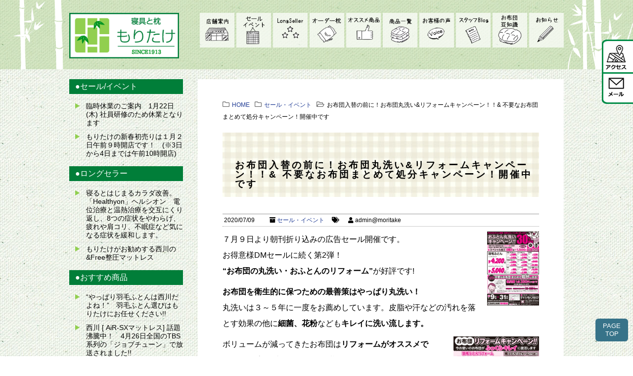

--- FILE ---
content_type: text/html; charset=UTF-8
request_url: https://moritake.jp/sale/5002
body_size: 14446
content:
<!DOCTYPE html>
<html lang="ja">
<head>
<meta charset="UTF-8" />
<meta name="viewport" content="width=device-width,initial-scale=1.0,user-scalable=yes">
<!--//タイトル表示はfunctions.phpで指定//-->
<link rel="canonical" href="https://moritake.jp" />
<!--//description//-->
<meta name="description" content="７月９日より朝刊折り込みの広告セール開催です。お得意様DMセールに続く第2弾！“お布団の丸洗い・おふとんのリフォーム”が好評です!お布団を衛生的に保つための最善策はやっぱり丸洗い！丸洗いは３～５年に一…" />
<!--//description//-->
<!--//keywords//-->
<!--//keywords//-->
<meta name="keywords" content="　">
<meta name="robots" content="index,follow">
<link rel="alternate" type="application/rss+xml" title="寝具とまくらの専門店 もりたけ RSS Feed" href="https://moritake.jp/feed" />
<script src="https://moritake.jp/sys/wp-content/themes/moritake/js/css3-mediaqueries.js"></script>
<link rel="pingback" href="https://moritake.jp/sys/xmlrpc.php" />
<link rel="stylesheet" href="https://moritake.jp/sys/wp-content/themes/moritake/css/normalize.css" type="text/css" media="all" />
<link rel="stylesheet" href="https://moritake.jp/sys/wp-content/themes/moritake/style.css?ver=1.3" type="text/css" media="all" />
<link rel="stylesheet" href="https://moritake.jp/sys/wp-content/themes/moritake/editor-style.css" type="text/css" media="all" />
<!-- Global site tag (gtag.js) - Google Analytics -->
<script async src="https://www.googletagmanager.com/gtag/js?id=UA-43399759-1"></script>
<script>
 window.dataLayer = window.dataLayer || [];
 function gtag(){dataLayer.push(arguments);}
 gtag('js', new Date());

 gtag('config', 'UA-43399759-1');
</script>
<title>お布団入替の前に！お布団丸洗い&#038;リフォームキャンペーン！！&#038; 不要なお布団まとめて処分キャンペーン！開催中です | 寝具とまくらの専門店 もりたけ</title>
<meta name='robots' content='max-image-preview:large' />
	<style>img:is([sizes="auto" i], [sizes^="auto," i]) { contain-intrinsic-size: 3000px 1500px }</style>
	<link rel='dns-prefetch' href='//ajax.googleapis.com' />
<script type="text/javascript">
/* <![CDATA[ */
window._wpemojiSettings = {"baseUrl":"https:\/\/s.w.org\/images\/core\/emoji\/16.0.1\/72x72\/","ext":".png","svgUrl":"https:\/\/s.w.org\/images\/core\/emoji\/16.0.1\/svg\/","svgExt":".svg","source":{"concatemoji":"https:\/\/moritake.jp\/sys\/wp-includes\/js\/wp-emoji-release.min.js?ver=6.8.3"}};
/*! This file is auto-generated */
!function(s,n){var o,i,e;function c(e){try{var t={supportTests:e,timestamp:(new Date).valueOf()};sessionStorage.setItem(o,JSON.stringify(t))}catch(e){}}function p(e,t,n){e.clearRect(0,0,e.canvas.width,e.canvas.height),e.fillText(t,0,0);var t=new Uint32Array(e.getImageData(0,0,e.canvas.width,e.canvas.height).data),a=(e.clearRect(0,0,e.canvas.width,e.canvas.height),e.fillText(n,0,0),new Uint32Array(e.getImageData(0,0,e.canvas.width,e.canvas.height).data));return t.every(function(e,t){return e===a[t]})}function u(e,t){e.clearRect(0,0,e.canvas.width,e.canvas.height),e.fillText(t,0,0);for(var n=e.getImageData(16,16,1,1),a=0;a<n.data.length;a++)if(0!==n.data[a])return!1;return!0}function f(e,t,n,a){switch(t){case"flag":return n(e,"\ud83c\udff3\ufe0f\u200d\u26a7\ufe0f","\ud83c\udff3\ufe0f\u200b\u26a7\ufe0f")?!1:!n(e,"\ud83c\udde8\ud83c\uddf6","\ud83c\udde8\u200b\ud83c\uddf6")&&!n(e,"\ud83c\udff4\udb40\udc67\udb40\udc62\udb40\udc65\udb40\udc6e\udb40\udc67\udb40\udc7f","\ud83c\udff4\u200b\udb40\udc67\u200b\udb40\udc62\u200b\udb40\udc65\u200b\udb40\udc6e\u200b\udb40\udc67\u200b\udb40\udc7f");case"emoji":return!a(e,"\ud83e\udedf")}return!1}function g(e,t,n,a){var r="undefined"!=typeof WorkerGlobalScope&&self instanceof WorkerGlobalScope?new OffscreenCanvas(300,150):s.createElement("canvas"),o=r.getContext("2d",{willReadFrequently:!0}),i=(o.textBaseline="top",o.font="600 32px Arial",{});return e.forEach(function(e){i[e]=t(o,e,n,a)}),i}function t(e){var t=s.createElement("script");t.src=e,t.defer=!0,s.head.appendChild(t)}"undefined"!=typeof Promise&&(o="wpEmojiSettingsSupports",i=["flag","emoji"],n.supports={everything:!0,everythingExceptFlag:!0},e=new Promise(function(e){s.addEventListener("DOMContentLoaded",e,{once:!0})}),new Promise(function(t){var n=function(){try{var e=JSON.parse(sessionStorage.getItem(o));if("object"==typeof e&&"number"==typeof e.timestamp&&(new Date).valueOf()<e.timestamp+604800&&"object"==typeof e.supportTests)return e.supportTests}catch(e){}return null}();if(!n){if("undefined"!=typeof Worker&&"undefined"!=typeof OffscreenCanvas&&"undefined"!=typeof URL&&URL.createObjectURL&&"undefined"!=typeof Blob)try{var e="postMessage("+g.toString()+"("+[JSON.stringify(i),f.toString(),p.toString(),u.toString()].join(",")+"));",a=new Blob([e],{type:"text/javascript"}),r=new Worker(URL.createObjectURL(a),{name:"wpTestEmojiSupports"});return void(r.onmessage=function(e){c(n=e.data),r.terminate(),t(n)})}catch(e){}c(n=g(i,f,p,u))}t(n)}).then(function(e){for(var t in e)n.supports[t]=e[t],n.supports.everything=n.supports.everything&&n.supports[t],"flag"!==t&&(n.supports.everythingExceptFlag=n.supports.everythingExceptFlag&&n.supports[t]);n.supports.everythingExceptFlag=n.supports.everythingExceptFlag&&!n.supports.flag,n.DOMReady=!1,n.readyCallback=function(){n.DOMReady=!0}}).then(function(){return e}).then(function(){var e;n.supports.everything||(n.readyCallback(),(e=n.source||{}).concatemoji?t(e.concatemoji):e.wpemoji&&e.twemoji&&(t(e.twemoji),t(e.wpemoji)))}))}((window,document),window._wpemojiSettings);
/* ]]> */
</script>
<style id='wp-emoji-styles-inline-css' type='text/css'>

	img.wp-smiley, img.emoji {
		display: inline !important;
		border: none !important;
		box-shadow: none !important;
		height: 1em !important;
		width: 1em !important;
		margin: 0 0.07em !important;
		vertical-align: -0.1em !important;
		background: none !important;
		padding: 0 !important;
	}
</style>
<link rel='stylesheet' id='wp-block-library-css' href='https://moritake.jp/sys/wp-includes/css/dist/block-library/style.min.css?ver=6.8.3' type='text/css' media='all' />
<style id='classic-theme-styles-inline-css' type='text/css'>
/*! This file is auto-generated */
.wp-block-button__link{color:#fff;background-color:#32373c;border-radius:9999px;box-shadow:none;text-decoration:none;padding:calc(.667em + 2px) calc(1.333em + 2px);font-size:1.125em}.wp-block-file__button{background:#32373c;color:#fff;text-decoration:none}
</style>
<style id='global-styles-inline-css' type='text/css'>
:root{--wp--preset--aspect-ratio--square: 1;--wp--preset--aspect-ratio--4-3: 4/3;--wp--preset--aspect-ratio--3-4: 3/4;--wp--preset--aspect-ratio--3-2: 3/2;--wp--preset--aspect-ratio--2-3: 2/3;--wp--preset--aspect-ratio--16-9: 16/9;--wp--preset--aspect-ratio--9-16: 9/16;--wp--preset--color--black: #000000;--wp--preset--color--cyan-bluish-gray: #abb8c3;--wp--preset--color--white: #ffffff;--wp--preset--color--pale-pink: #f78da7;--wp--preset--color--vivid-red: #cf2e2e;--wp--preset--color--luminous-vivid-orange: #ff6900;--wp--preset--color--luminous-vivid-amber: #fcb900;--wp--preset--color--light-green-cyan: #7bdcb5;--wp--preset--color--vivid-green-cyan: #00d084;--wp--preset--color--pale-cyan-blue: #8ed1fc;--wp--preset--color--vivid-cyan-blue: #0693e3;--wp--preset--color--vivid-purple: #9b51e0;--wp--preset--gradient--vivid-cyan-blue-to-vivid-purple: linear-gradient(135deg,rgba(6,147,227,1) 0%,rgb(155,81,224) 100%);--wp--preset--gradient--light-green-cyan-to-vivid-green-cyan: linear-gradient(135deg,rgb(122,220,180) 0%,rgb(0,208,130) 100%);--wp--preset--gradient--luminous-vivid-amber-to-luminous-vivid-orange: linear-gradient(135deg,rgba(252,185,0,1) 0%,rgba(255,105,0,1) 100%);--wp--preset--gradient--luminous-vivid-orange-to-vivid-red: linear-gradient(135deg,rgba(255,105,0,1) 0%,rgb(207,46,46) 100%);--wp--preset--gradient--very-light-gray-to-cyan-bluish-gray: linear-gradient(135deg,rgb(238,238,238) 0%,rgb(169,184,195) 100%);--wp--preset--gradient--cool-to-warm-spectrum: linear-gradient(135deg,rgb(74,234,220) 0%,rgb(151,120,209) 20%,rgb(207,42,186) 40%,rgb(238,44,130) 60%,rgb(251,105,98) 80%,rgb(254,248,76) 100%);--wp--preset--gradient--blush-light-purple: linear-gradient(135deg,rgb(255,206,236) 0%,rgb(152,150,240) 100%);--wp--preset--gradient--blush-bordeaux: linear-gradient(135deg,rgb(254,205,165) 0%,rgb(254,45,45) 50%,rgb(107,0,62) 100%);--wp--preset--gradient--luminous-dusk: linear-gradient(135deg,rgb(255,203,112) 0%,rgb(199,81,192) 50%,rgb(65,88,208) 100%);--wp--preset--gradient--pale-ocean: linear-gradient(135deg,rgb(255,245,203) 0%,rgb(182,227,212) 50%,rgb(51,167,181) 100%);--wp--preset--gradient--electric-grass: linear-gradient(135deg,rgb(202,248,128) 0%,rgb(113,206,126) 100%);--wp--preset--gradient--midnight: linear-gradient(135deg,rgb(2,3,129) 0%,rgb(40,116,252) 100%);--wp--preset--font-size--small: 13px;--wp--preset--font-size--medium: 20px;--wp--preset--font-size--large: 36px;--wp--preset--font-size--x-large: 42px;--wp--preset--spacing--20: 0.44rem;--wp--preset--spacing--30: 0.67rem;--wp--preset--spacing--40: 1rem;--wp--preset--spacing--50: 1.5rem;--wp--preset--spacing--60: 2.25rem;--wp--preset--spacing--70: 3.38rem;--wp--preset--spacing--80: 5.06rem;--wp--preset--shadow--natural: 6px 6px 9px rgba(0, 0, 0, 0.2);--wp--preset--shadow--deep: 12px 12px 50px rgba(0, 0, 0, 0.4);--wp--preset--shadow--sharp: 6px 6px 0px rgba(0, 0, 0, 0.2);--wp--preset--shadow--outlined: 6px 6px 0px -3px rgba(255, 255, 255, 1), 6px 6px rgba(0, 0, 0, 1);--wp--preset--shadow--crisp: 6px 6px 0px rgba(0, 0, 0, 1);}:where(.is-layout-flex){gap: 0.5em;}:where(.is-layout-grid){gap: 0.5em;}body .is-layout-flex{display: flex;}.is-layout-flex{flex-wrap: wrap;align-items: center;}.is-layout-flex > :is(*, div){margin: 0;}body .is-layout-grid{display: grid;}.is-layout-grid > :is(*, div){margin: 0;}:where(.wp-block-columns.is-layout-flex){gap: 2em;}:where(.wp-block-columns.is-layout-grid){gap: 2em;}:where(.wp-block-post-template.is-layout-flex){gap: 1.25em;}:where(.wp-block-post-template.is-layout-grid){gap: 1.25em;}.has-black-color{color: var(--wp--preset--color--black) !important;}.has-cyan-bluish-gray-color{color: var(--wp--preset--color--cyan-bluish-gray) !important;}.has-white-color{color: var(--wp--preset--color--white) !important;}.has-pale-pink-color{color: var(--wp--preset--color--pale-pink) !important;}.has-vivid-red-color{color: var(--wp--preset--color--vivid-red) !important;}.has-luminous-vivid-orange-color{color: var(--wp--preset--color--luminous-vivid-orange) !important;}.has-luminous-vivid-amber-color{color: var(--wp--preset--color--luminous-vivid-amber) !important;}.has-light-green-cyan-color{color: var(--wp--preset--color--light-green-cyan) !important;}.has-vivid-green-cyan-color{color: var(--wp--preset--color--vivid-green-cyan) !important;}.has-pale-cyan-blue-color{color: var(--wp--preset--color--pale-cyan-blue) !important;}.has-vivid-cyan-blue-color{color: var(--wp--preset--color--vivid-cyan-blue) !important;}.has-vivid-purple-color{color: var(--wp--preset--color--vivid-purple) !important;}.has-black-background-color{background-color: var(--wp--preset--color--black) !important;}.has-cyan-bluish-gray-background-color{background-color: var(--wp--preset--color--cyan-bluish-gray) !important;}.has-white-background-color{background-color: var(--wp--preset--color--white) !important;}.has-pale-pink-background-color{background-color: var(--wp--preset--color--pale-pink) !important;}.has-vivid-red-background-color{background-color: var(--wp--preset--color--vivid-red) !important;}.has-luminous-vivid-orange-background-color{background-color: var(--wp--preset--color--luminous-vivid-orange) !important;}.has-luminous-vivid-amber-background-color{background-color: var(--wp--preset--color--luminous-vivid-amber) !important;}.has-light-green-cyan-background-color{background-color: var(--wp--preset--color--light-green-cyan) !important;}.has-vivid-green-cyan-background-color{background-color: var(--wp--preset--color--vivid-green-cyan) !important;}.has-pale-cyan-blue-background-color{background-color: var(--wp--preset--color--pale-cyan-blue) !important;}.has-vivid-cyan-blue-background-color{background-color: var(--wp--preset--color--vivid-cyan-blue) !important;}.has-vivid-purple-background-color{background-color: var(--wp--preset--color--vivid-purple) !important;}.has-black-border-color{border-color: var(--wp--preset--color--black) !important;}.has-cyan-bluish-gray-border-color{border-color: var(--wp--preset--color--cyan-bluish-gray) !important;}.has-white-border-color{border-color: var(--wp--preset--color--white) !important;}.has-pale-pink-border-color{border-color: var(--wp--preset--color--pale-pink) !important;}.has-vivid-red-border-color{border-color: var(--wp--preset--color--vivid-red) !important;}.has-luminous-vivid-orange-border-color{border-color: var(--wp--preset--color--luminous-vivid-orange) !important;}.has-luminous-vivid-amber-border-color{border-color: var(--wp--preset--color--luminous-vivid-amber) !important;}.has-light-green-cyan-border-color{border-color: var(--wp--preset--color--light-green-cyan) !important;}.has-vivid-green-cyan-border-color{border-color: var(--wp--preset--color--vivid-green-cyan) !important;}.has-pale-cyan-blue-border-color{border-color: var(--wp--preset--color--pale-cyan-blue) !important;}.has-vivid-cyan-blue-border-color{border-color: var(--wp--preset--color--vivid-cyan-blue) !important;}.has-vivid-purple-border-color{border-color: var(--wp--preset--color--vivid-purple) !important;}.has-vivid-cyan-blue-to-vivid-purple-gradient-background{background: var(--wp--preset--gradient--vivid-cyan-blue-to-vivid-purple) !important;}.has-light-green-cyan-to-vivid-green-cyan-gradient-background{background: var(--wp--preset--gradient--light-green-cyan-to-vivid-green-cyan) !important;}.has-luminous-vivid-amber-to-luminous-vivid-orange-gradient-background{background: var(--wp--preset--gradient--luminous-vivid-amber-to-luminous-vivid-orange) !important;}.has-luminous-vivid-orange-to-vivid-red-gradient-background{background: var(--wp--preset--gradient--luminous-vivid-orange-to-vivid-red) !important;}.has-very-light-gray-to-cyan-bluish-gray-gradient-background{background: var(--wp--preset--gradient--very-light-gray-to-cyan-bluish-gray) !important;}.has-cool-to-warm-spectrum-gradient-background{background: var(--wp--preset--gradient--cool-to-warm-spectrum) !important;}.has-blush-light-purple-gradient-background{background: var(--wp--preset--gradient--blush-light-purple) !important;}.has-blush-bordeaux-gradient-background{background: var(--wp--preset--gradient--blush-bordeaux) !important;}.has-luminous-dusk-gradient-background{background: var(--wp--preset--gradient--luminous-dusk) !important;}.has-pale-ocean-gradient-background{background: var(--wp--preset--gradient--pale-ocean) !important;}.has-electric-grass-gradient-background{background: var(--wp--preset--gradient--electric-grass) !important;}.has-midnight-gradient-background{background: var(--wp--preset--gradient--midnight) !important;}.has-small-font-size{font-size: var(--wp--preset--font-size--small) !important;}.has-medium-font-size{font-size: var(--wp--preset--font-size--medium) !important;}.has-large-font-size{font-size: var(--wp--preset--font-size--large) !important;}.has-x-large-font-size{font-size: var(--wp--preset--font-size--x-large) !important;}
:where(.wp-block-post-template.is-layout-flex){gap: 1.25em;}:where(.wp-block-post-template.is-layout-grid){gap: 1.25em;}
:where(.wp-block-columns.is-layout-flex){gap: 2em;}:where(.wp-block-columns.is-layout-grid){gap: 2em;}
:root :where(.wp-block-pullquote){font-size: 1.5em;line-height: 1.6;}
</style>
<link rel='stylesheet' id='contact-form-7-css' href='https://moritake.jp/sys/wp-content/plugins/contact-form-7/includes/css/styles.css?ver=6.1.4' type='text/css' media='all' />
<link rel='stylesheet' id='wpsbc-style-css' href='https://moritake.jp/sys/wp-content/plugins/wp-simple-booking-calendar/assets/css/style-front-end.min.css?ver=2.0.15' type='text/css' media='all' />
<link rel='stylesheet' id='dashicons-css' href='https://moritake.jp/sys/wp-includes/css/dashicons.min.css?ver=6.8.3' type='text/css' media='all' />
<script type="text/javascript" src="https://ajax.googleapis.com/ajax/libs/jquery/1.12.4/jquery.min.js?ver=6.8.3" id="jquery-js"></script>
<link rel="https://api.w.org/" href="https://moritake.jp/wp-json/" /><link rel="alternate" title="JSON" type="application/json" href="https://moritake.jp/wp-json/wp/v2/posts/5002" /><link rel="canonical" href="https://moritake.jp/sale/5002" />
<link rel='shortlink' href='https://moritake.jp/?p=5002' />
<link rel="alternate" title="oEmbed (JSON)" type="application/json+oembed" href="https://moritake.jp/wp-json/oembed/1.0/embed?url=https%3A%2F%2Fmoritake.jp%2Fsale%2F5002" />
<link rel="alternate" title="oEmbed (XML)" type="text/xml+oembed" href="https://moritake.jp/wp-json/oembed/1.0/embed?url=https%3A%2F%2Fmoritake.jp%2Fsale%2F5002&#038;format=xml" />
<link rel="icon" href="https://moritake.jp/sys/wp-content/uploads/2019/06/cropped-favicon-32x32.png" sizes="32x32" />
<link rel="icon" href="https://moritake.jp/sys/wp-content/uploads/2019/06/cropped-favicon-192x192.png" sizes="192x192" />
<link rel="apple-touch-icon" href="https://moritake.jp/sys/wp-content/uploads/2019/06/cropped-favicon-180x180.png" />
<meta name="msapplication-TileImage" content="https://moritake.jp/sys/wp-content/uploads/2019/06/cropped-favicon-270x270.png" />
	<meta name="google-site-verification" content="Gq_kfcKfoCAhHSWk-LeWhFc-0lqcpnFIQnFsrYxLrHs" />
</head>


<body class="wp-singular post-template-default single single-post postid-5002 single-format-standard wp-theme-moritake metaslider-plugin">

<div id="wrapper" class="w_full">
<!--//モバイルセット//-->
<div id="mobile_set">
<div id="mobile-sitename" class=""><a href="https://moritake.jp/"><img src="https://moritake.jp/sys/wp-content/themes/moritake/images/moritake_logo_sp.png" alt="寝具とまくらの専門店 もりたけ" /></a></div>
<div id="mobile-tel" class=""><a href="tel:0265-22-0254"><img src="https://moritake.jp/sys/wp-content/themes/moritake/images/sp_tel.png" alt="寝具とまくらの専門店 もりたけ" /></a></div>
<button id="mobile_menu_bttn">MENU</button>
<div id="mobile_menu"><div class="menu-sp_menu-container"><ul id="menu-sp_menu" class="menu"><li id="menu-item-4093" class="menu-item menu-item-type-custom menu-item-object-custom menu-item-home menu-item-4093"><a href="https://moritake.jp/">Home</a></li>
<li id="menu-item-3537" class="menu-item menu-item-type-post_type menu-item-object-page menu-item-3537"><a href="https://moritake.jp/abuot">店舗案内</a></li>
<li id="menu-item-3522" class="menu-item menu-item-type-post_type menu-item-object-page menu-item-has-children menu-item-3522"><a href="https://moritake.jp/item">商品一覧</a>
<ul class="sub-menu">
	<li id="menu-item-3523" class="menu-item menu-item-type-post_type menu-item-object-page menu-item-has-children menu-item-3523"><a href="https://moritake.jp/item/kake">掛けふとん</a>
	<ul class="sub-menu">
		<li id="menu-item-4091" class="menu-item menu-item-type-post_type menu-item-object-page menu-item-4091"><a href="https://moritake.jp/item/kake/down_futon">羽毛ふとん</a></li>
		<li id="menu-item-4092" class="menu-item menu-item-type-post_type menu-item-object-page menu-item-4092"><a href="https://moritake.jp/item/kake/mawata">真綿ふとん</a></li>
	</ul>
</li>
	<li id="menu-item-3524" class="menu-item menu-item-type-post_type menu-item-object-page menu-item-has-children menu-item-3524"><a href="https://moritake.jp/item/siki">敷ふとん・健康マットレス</a>
	<ul class="sub-menu">
		<li id="menu-item-4090" class="menu-item menu-item-type-post_type menu-item-object-page menu-item-4090"><a href="https://moritake.jp/item/siki/air">東京西川　AiRシリーズ</a></li>
		<li id="menu-item-4089" class="menu-item menu-item-type-post_type menu-item-object-page menu-item-4089"><a href="https://moritake.jp/item/siki/seiatsu">＆Free整圧マットレス</a></li>
		<li id="menu-item-7093" class="menu-item menu-item-type-post_type menu-item-object-page menu-item-7093"><a href="https://moritake.jp/item/siki/free_premium">プレミアムオーダー整圧マットレス</a></li>
		<li id="menu-item-7094" class="menu-item menu-item-type-post_type menu-item-object-page menu-item-7094"><a href="https://moritake.jp/item/siki/healtyon">西川ヘルシオン</a></li>
		<li id="menu-item-4087" class="menu-item menu-item-type-post_type menu-item-object-page menu-item-4087"><a href="https://moritake.jp/item/siki/mouton">ムートンシーツ</a></li>
	</ul>
</li>
	<li id="menu-item-3525" class="menu-item menu-item-type-post_type menu-item-object-page menu-item-has-children menu-item-3525"><a href="https://moritake.jp/item/pillow">まくら</a>
	<ul class="sub-menu">
		<li id="menu-item-3531" class="menu-item menu-item-type-post_type menu-item-object-page menu-item-3531"><a href="https://moritake.jp/item/order_pillow">オーダーメイド枕</a></li>
	</ul>
</li>
	<li id="menu-item-3526" class="menu-item menu-item-type-post_type menu-item-object-page menu-item-3526"><a href="https://moritake.jp/item/blanket">毛布・ケット・カバー</a></li>
	<li id="menu-item-3527" class="menu-item menu-item-type-post_type menu-item-object-page menu-item-3527"><a href="https://moritake.jp/item/baby">ベビー・お昼寝ふとん</a></li>
	<li id="menu-item-3528" class="menu-item menu-item-type-post_type menu-item-object-page menu-item-3528"><a href="https://moritake.jp/item/gift">各種贈答品　内祝い・法事</a></li>
	<li id="menu-item-3529" class="menu-item menu-item-type-post_type menu-item-object-page menu-item-3529"><a href="https://moritake.jp/item/maintenance">リフォーム・メンテナンス</a></li>
	<li id="menu-item-3530" class="menu-item menu-item-type-post_type menu-item-object-page menu-item-3530"><a href="https://moritake.jp/item/rental">レンタルふとん</a></li>
</ul>
</li>
<li id="menu-item-3532" class="menu-item menu-item-type-taxonomy menu-item-object-category menu-item-3532"><a href="https://moritake.jp/category/voice">お客様の声</a></li>
<li id="menu-item-3533" class="menu-item menu-item-type-taxonomy menu-item-object-category current-post-ancestor current-menu-parent current-post-parent menu-item-3533"><a href="https://moritake.jp/category/sale">セール・イベント</a></li>
<li id="menu-item-3534" class="menu-item menu-item-type-taxonomy menu-item-object-category menu-item-3534"><a href="https://moritake.jp/category/news">お知らせ</a></li>
<li id="menu-item-3535" class="menu-item menu-item-type-taxonomy menu-item-object-category menu-item-3535"><a href="https://moritake.jp/category/sleepy">お布団豆知識</a></li>
<li id="menu-item-3536" class="menu-item menu-item-type-taxonomy menu-item-object-category menu-item-3536"><a href="https://moritake.jp/category/blog">スタッフブログ</a></li>
</ul></div></div>
</div>
<!--//モバイルセット//-->
<!--//スライド//-->
<!--//スライド//-->

<header class="w-full clearfix">
<div id="header" class="w_large flex">
<div id="sitename" class="pc-only"><a href="https://moritake.jp/"><img src="https://moritake.jp/sys/wp-content/themes/moritake/images/moritake_logo_sp.png" alt="寝具とまくらの専門店 もりたけ" /></a></div>
<div id="page_gnav_outer" class="pc-only">
<nav id="gnav" class="w_full">
<div class="menu-gnav-container"><ul id="menu-gnav" class="flex"><li id="menu-item-3164" class="menu-item menu-item-type-post_type menu-item-object-page menu-item-3164"><a href="https://moritake.jp/abuot">店舗案内</a></li>
<li id="menu-item-3163" class="menu-item menu-item-type-taxonomy menu-item-object-category current-post-ancestor current-menu-parent current-post-parent menu-item-3163"><a href="https://moritake.jp/category/sale">セール・イベント</a></li>
<li id="menu-item-5526" class="menu-item menu-item-type-taxonomy menu-item-object-category menu-item-5526"><a href="https://moritake.jp/category/long_seller">LongSeller</a></li>
<li id="menu-item-3157" class="menu-item menu-item-type-post_type menu-item-object-page menu-item-3157"><a href="https://moritake.jp/item/order_pillow">オーダーメイド枕</a></li>
<li id="menu-item-5527" class="menu-item menu-item-type-taxonomy menu-item-object-category menu-item-5527"><a href="https://moritake.jp/category/recommended">オススメ商品</a></li>
<li id="menu-item-3158" class="menu-item menu-item-type-post_type menu-item-object-page menu-item-3158"><a href="https://moritake.jp/item">商品一覧</a></li>
<li id="menu-item-3160" class="menu-item menu-item-type-taxonomy menu-item-object-category menu-item-3160"><a href="https://moritake.jp/category/voice">お客様の声</a></li>
<li id="menu-item-3159" class="menu-item menu-item-type-taxonomy menu-item-object-category menu-item-3159"><a href="https://moritake.jp/category/blog">スタッフブログ</a></li>
<li id="menu-item-3161" class="menu-item menu-item-type-taxonomy menu-item-object-category menu-item-3161"><a href="https://moritake.jp/category/sleepy">お布団豆知識</a></li>
<li id="menu-item-3355" class="menu-item menu-item-type-taxonomy menu-item-object-category menu-item-3355"><a href="https://moritake.jp/category/news">お知らせ</a></li>
</ul></div></nav>
</div>
</div>
</header>

<!--//GNAV//-->
<!--//GNAV//-->

<div id="container_outer">
<div id="container" class="w_large clearfix">
<div id="content" class="w_medium">
<main>

<div class="post inner"> 

<!--//ぱんくず //-->
<div id="breadcrumb" class="clearfix">
<div itemscope itemtype="//schema.org/Breadcrumb" class="breadcrumb_item">
<i class="far fa-folder"></i><a href="https://moritake.jp" itemprop="url"> <span itemprop="title">HOME</span> </a>
</div>

<div itemscope itemtype="//schema.org/Breadcrumb" class="breadcrumb_item">
<i class="far fa-folder"></i><a href="https://moritake.jp/category/sale" itemprop="url"> <span itemprop="title">セール・イベント</span></a>
</div>


<i class="far fa-folder-open"></i>
お布団入替の前に！お布団丸洗い&#038;リフォームキャンペーン！！&#038; 不要なお布団まとめて処分キャンペーン！開催中です
</div>
<!--// ぱんくずここまで //-->
<article>
<h1 class="entry-title">お布団入替の前に！お布団丸洗い&#038;リフォームキャンペーン！！&#038; 不要なお布団まとめて処分キャンペーン！開催中です</h1>
<!--//投稿日・カテゴリ・タグ・投稿者//-->
<div class="blog_info">
<p>
<span class="kdate"><i class="fa fa-clock-o" aria-hidden="true"></i>&nbsp;<time class="entry-date" datetime="2020-07-09T16:34:42+09:00">2020/07/09</time>　
</span>　
<i class="fa fa-archive" aria-hidden="true"></i>&nbsp;<a href="https://moritake.jp/category/sale" rel="category tag">セール・イベント</a>　
<i class="fa fa-tags" aria-hidden="true"></i>&nbsp;　
<span><i class="fa fa-user"></i>&nbsp;admin@moritake</span>
</p>
</div>
<!--//投稿日・カテゴリ・タグ・投稿者//-->
<!--// 本文//-->
<div class="entry-content clearfix">
<p><a href="https://moritake.jp/sys/wp-content/uploads/200709_広告B4_表.png"><img decoding="async" class="size-thumbnail wp-image-5004 alignright" src="https://moritake.jp/sys/wp-content/uploads/200709_広告B4_表-105x150.png" alt="" width="105" height="150" /></a>７月９日より朝刊折り込みの広告セール開催です。<br />
お得意様DMセールに続く第2弾！<br />
<strong>“お布団の丸洗い・おふとんのリフォーム”</strong>が好評です!</p>
<p><strong>お布団を衛生的に保つための最善策はやっぱり丸洗い！<br />
</strong>丸洗いは３～５年に一度をお薦めしています。皮脂や汗などの汚れを落とす効果の他に<strong>細菌、花粉</strong>なども<strong>キレイに洗い流します。</strong></p>
<p><a href="https://moritake.jp/sys/wp-content/uploads/200709_広告_裏b.png"><img decoding="async" class="size-thumbnail wp-image-5005 alignright" src="https://moritake.jp/sys/wp-content/uploads/200709_広告_裏b-173x150.png" alt="" width="173" height="150" /></a>ボリュームが減ってきたお布団は<strong>リフォームがオススメです！</strong> かさ高が減ってしまった掛けふとんや固くなった敷ふとんもふっくらと再生しますよ(へへ)</p>
<p>
<strong>不要な古布団の処分キャンペーン</strong>も大好評です！<br />
・処分したいが、なかなか時間が無くて・・・・<br />
・歳を取って布団を不要な古布団を動かすことも大変で・・・・<br />
この様なお客様をよく耳にします。もりたけではお客様の声にお応えし押し入れの古ふとんをまとめて処分いたします。ぜひご用命くださいね(へへ)</p>
<p><strong><br />
夏の快適寝具も続々入荷</strong>してきました！実際に見て触れて体感してください。<br />
<strong>西川の「エアーブリーズケット」</strong>がおススメです。YouTubeで製品の紹介動画を公開しておりますのでぜひご覧ください！！</p>
<p><div class="youtube-container"><iframe title="エアブリーズケット2020SS" width="1000" height="563" src="https://www.youtube.com/embed/jcBI7YGuwD4?feature=oembed" frameborder="0" allow="accelerometer; autoplay; encrypted-media; gyroscope; picture-in-picture" allowfullscreen></iframe></div></p>
</div>
<!--// 本文//-->
</article>
<!--//ループ終了//-->
</div><!--//post//--> 


<!--//ページナビ//-->
<div class="page_nav clearfix">
<p class="previous"><a href="https://moritake.jp/sale/4921" rel="prev">お布団入替の前に！お布団丸洗い&#038;リフォームキャンペーン！！&#038; 不要なお布団まとめて処分キャンペーン！開催中です</a></p>
<p class="next">
<a href="https://moritake.jp/sale/5033" rel="next">お布団丸洗い&#038;リフォーム！&#038; 不要なお布団まとめて処分キャンペーン！大好評につき８月３０日(月)まで延長開催です！</a></p>
</div>
<!--//ページナビ//-->

<div id="related">
<h4><i class="fa fa-refresh" aria-hidden="true"></i>&nbsp;関連記事</h4>

<div id="related_list">
<dl class="clearfix">
<dt>
<a href="https://moritake.jp/sale/4556">
<img width="100" height="100" src="https://moritake.jp/sys/wp-content/uploads/20201027_umou_yuzuru2-100x100.jpg" class="attachment-thumb100 size-thumb100 wp-post-image" alt="" decoding="async" loading="lazy" /></a>
</dt>
<dd>
<p><a href="https://moritake.jp/sale/4556">西川「羽毛ふとんキャンペーン」羽生結弦選手×nishikawaのコラボ企画！　期間10月29日(火)～12月13日(金)</a></p>
</dd>
</dl>
<dl class="clearfix">
<dt>
<a href="https://moritake.jp/sale/5747">
<img width="100" height="100" src="https://moritake.jp/sys/wp-content/uploads/20210226_広告_title-100x100.png" class="attachment-thumb100 size-thumb100 wp-post-image" alt="" decoding="async" loading="lazy" /></a>
</dt>
<dd>
<p><a href="https://moritake.jp/sale/5747">「西川の敷ふとん・マットレスの体験祭」開催中！！　３月２８日(日)まで</a></p>
</dd>
</dl>
<dl class="clearfix">
<dt>
<a href="https://moritake.jp/sale/7457">
<img width="100" height="100" src="https://moritake.jp/sys/wp-content/uploads/20241115_折込チラシ_hp_title-100x100.png" class="attachment-thumb100 size-thumb100 wp-post-image" alt="" decoding="async" loading="lazy" /></a>
</dt>
<dd>
<p><a href="https://moritake.jp/sale/7457">えびす講&#8221;羽毛ふとん値上がり前の在庫あるだけ大放出セール&#8221;開催中！　セール期間　本日より12月1日(日)まで</a></p>
</dd>
</dl>
<dl class="clearfix">
<dt>
<a href="https://moritake.jp/sale/6439">
<img width="100" height="100" src="https://moritake.jp/sys/wp-content/uploads/20230527_折込広告_TITLE-1-100x100.png" class="attachment-thumb100 size-thumb100 wp-post-image" alt="" decoding="async" loading="lazy" /></a>
</dt>
<dd>
<p><a href="https://moritake.jp/sale/6439">「おふとんメンテナンスキャンペーン」開催です！　5月27日(土)から6月30日(金)</a></p>
</dd>
</dl>
<dl class="clearfix">
<dt>
<a href="https://moritake.jp/sale/1815">
<img width="100" height="100" src="https://moritake.jp/sys/wp-content/uploads/2013/12/bdbc4bc207fc15a31747d07448a8b722-100x100.jpg" class="attachment-thumb100 size-thumb100 wp-post-image" alt="" decoding="async" loading="lazy" /></a>
</dt>
<dd>
<p><a href="https://moritake.jp/sale/1815">◎使って気持ちイイ綿毛布はいかがですか！</a></p>
</dd>
</dl>
<dl class="clearfix">
<dt>
<a href="https://moritake.jp/sale/4590">
<img width="100" height="100" src="https://moritake.jp/sys/wp-content/uploads/20191108_広告アイキャッチ-100x100.png" class="attachment-thumb100 size-thumb100 wp-post-image" alt="" decoding="async" loading="lazy" /></a>
</dt>
<dd>
<p><a href="https://moritake.jp/sale/4590">「西川羽毛ふとん・この１枚であったか実感!グースダウン特集」セール開催です。 セール期間　11月8日(金)～11月30日(土)</a></p>
</dd>
</dl>
<dl class="clearfix">
<dt>
<a href="https://moritake.jp/sale/5033">
<img width="100" height="100" src="https://moritake.jp/sys/wp-content/uploads/200709_広告_ttitle-100x100.png" class="attachment-thumb100 size-thumb100 wp-post-image" alt="" decoding="async" loading="lazy" /></a>
</dt>
<dd>
<p><a href="https://moritake.jp/sale/5033">お布団丸洗い&#038;リフォーム！&#038; 不要なお布団まとめて処分キャンペーン！大好評につき８月３０日(月)まで延長開催です！</a></p>
</dd>
</dl>
<dl class="clearfix">
<dt>
<a href="https://moritake.jp/sale/6214">
<img width="100" height="100" src="https://moritake.jp/sys/wp-content/uploads/20220319_広告title-100x100.gif" class="attachment-thumb100 size-thumb100 wp-post-image" alt="" decoding="async" loading="lazy" /></a>
</dt>
<dd>
<p><a href="https://moritake.jp/sale/6214">「西川の敷ふとん・マットレス体験祭」　　期間：本日より３月３１日(木)まで</a></p>
</dd>
</dl>
<dl class="clearfix">
<dt>
<a href="https://moritake.jp/sale/3086">
<img width="100" height="100" src="https://moritake.jp/sys/wp-content/uploads/2016/01/image-100x100.png" class="attachment-thumb100 size-thumb100 wp-post-image" alt="" decoding="async" loading="lazy" /></a>
</dt>
<dd>
<p><a href="https://moritake.jp/sale/3086">羽毛ふとんがムチャクチャお得な冬物処分セール開催です！</a></p>
</dd>
</dl>
<dl class="clearfix">
<dt>
<a href="https://moritake.jp/sale/4126">
<img width="100" height="100" src="https://moritake.jp/sys/wp-content/uploads/190614もりたけdm_表a-100x100.jpg" class="attachment-thumb100 size-thumb100 wp-post-image" alt="" decoding="async" loading="lazy" /></a>
</dt>
<dd>
<p><a href="https://moritake.jp/sale/4126">羽毛ふとんがふっくら･キレイに復活キャンペーン！開催中です。</a></p>
</dd>
</dl>
</div>

</div>

</main>
</div><!--//#content //-->
<aside class="w_small">

<div class="aside-news">
<h4>●セール/イベント</h4>
<ul>
<li><a href="https://moritake.jp/news/7753">臨時休業のご案内　1月22日(木) 社員研修のため休業となります</a></li>
<li><a href="https://moritake.jp/sale/7723">もりたけの新春初売りは１月２日午前９時開店です！　(※3日から4日までは午前10時開店)</a></li>
</ul>
</div>

<div class="aside-news">
<h4>●ロングセラー</h4>
<ul>
<li><a href="https://moritake.jp/long_seller/6589">寝るとはじまるカラダ改善。 「Healthyon」ヘルシオン　電位治療と温熱治療を交互にくり返し、8つの症状をやわらげ、疲れや肩コリ、不眠症など気になる症状を緩和します。</a></li>
<li><a href="https://moritake.jp/long_seller/5485">もりたけがお勧めする西川の&#038;Free整圧マットレス</a></li>
</ul>
</div>

<div class="aside-news">
<h4>●おすすめ商品</h4>
<ul>
<li><a href="https://moritake.jp/recommended/6578">&#8220;やっぱり羽毛ふとんは西川だよね！&#8221;　羽毛ふとん選びはもりたけにお任せください!!</a></li>
<li><a href="https://moritake.jp/recommended/7575">西川 [ AiR-SXマットレス] 話題沸騰中！　4月26日全国のTBS系列の「ジョブチューン」で放送されました!!</a></li>
</ul>
</div>

<div class="aside-news">
<h4>●お知らせ</h4>
<ul>
<li><a href="https://moritake.jp/news/7753">臨時休業のご案内　1月22日(木) 社員研修のため休業となります</a></li>
<li><a href="https://moritake.jp/news/7741">リニューアルオープンに伴いスリッパ履き替えのご案内</a></li>
</ul>
</div>

<div class="aside-news">
<h4>●お客様の声</h4>
<ul>
<li><a href="https://moritake.jp/voice/7683">【西川】［エアーポータブル］モバイルマット (S)　豊丘村　６６歳　女性</a></li>
<li><a href="https://moritake.jp/voice/7595">【西川】&#038;Free整圧マットレス -ハード(S)200cm　飯田市　３３歳　男性</a></li>
</ul>
</div>

<div class="aside-news">
<h4>●スタッフブログ</h4>
<ul>
<li><a href="https://moritake.jp/news/7106">「信濃毎日新聞 5月23日朝刊」に当店の羽毛ふとん仕立直し・リメイクについての記事が掲載されました</a></li>
<li><a href="https://moritake.jp/blog/6320">枕でお悩みの方のご来店が多いです。&#8221;まくら選びのコツ&#8221;を掴んで眠りの質を変えましょう！</a></li>
</ul>
</div>

<div class="aside-news">
<h4>●お布団豆知識</h4>
<ul>
<li><a href="https://moritake.jp/sleepy/5189">寒い季節、掛け布団を重ねる順番の極意を教えます！　キーワードは&#8221;インナーブランケット&#8221;</a></li>
<li><a href="https://moritake.jp/blog/5166">羽毛ふとんご購入の前に「J-TAS」をご存じでしょうか？</a></li>
</ul>
</div>


<!--//サイドバー01//-->
<div id="aside-01" class="asidebox">
<div id="nav_menu-2" class="widget_box"><h4 class="list_title">Menu</h4><div class="menu-sp_menu-container"><ul id="menu-sp_menu-1" class="menu"><li class="menu-item menu-item-type-custom menu-item-object-custom menu-item-home menu-item-4093"><a href="https://moritake.jp/">Home</a></li>
<li class="menu-item menu-item-type-post_type menu-item-object-page menu-item-3537"><a href="https://moritake.jp/abuot">店舗案内</a></li>
<li class="menu-item menu-item-type-post_type menu-item-object-page menu-item-has-children menu-item-3522"><a href="https://moritake.jp/item">商品一覧</a>
<ul class="sub-menu">
	<li class="menu-item menu-item-type-post_type menu-item-object-page menu-item-has-children menu-item-3523"><a href="https://moritake.jp/item/kake">掛けふとん</a>
	<ul class="sub-menu">
		<li class="menu-item menu-item-type-post_type menu-item-object-page menu-item-4091"><a href="https://moritake.jp/item/kake/down_futon">羽毛ふとん</a></li>
		<li class="menu-item menu-item-type-post_type menu-item-object-page menu-item-4092"><a href="https://moritake.jp/item/kake/mawata">真綿ふとん</a></li>
	</ul>
</li>
	<li class="menu-item menu-item-type-post_type menu-item-object-page menu-item-has-children menu-item-3524"><a href="https://moritake.jp/item/siki">敷ふとん・健康マットレス</a>
	<ul class="sub-menu">
		<li class="menu-item menu-item-type-post_type menu-item-object-page menu-item-4090"><a href="https://moritake.jp/item/siki/air">東京西川　AiRシリーズ</a></li>
		<li class="menu-item menu-item-type-post_type menu-item-object-page menu-item-4089"><a href="https://moritake.jp/item/siki/seiatsu">＆Free整圧マットレス</a></li>
		<li class="menu-item menu-item-type-post_type menu-item-object-page menu-item-7093"><a href="https://moritake.jp/item/siki/free_premium">プレミアムオーダー整圧マットレス</a></li>
		<li class="menu-item menu-item-type-post_type menu-item-object-page menu-item-7094"><a href="https://moritake.jp/item/siki/healtyon">西川ヘルシオン</a></li>
		<li class="menu-item menu-item-type-post_type menu-item-object-page menu-item-4087"><a href="https://moritake.jp/item/siki/mouton">ムートンシーツ</a></li>
	</ul>
</li>
	<li class="menu-item menu-item-type-post_type menu-item-object-page menu-item-has-children menu-item-3525"><a href="https://moritake.jp/item/pillow">まくら</a>
	<ul class="sub-menu">
		<li class="menu-item menu-item-type-post_type menu-item-object-page menu-item-3531"><a href="https://moritake.jp/item/order_pillow">オーダーメイド枕</a></li>
	</ul>
</li>
	<li class="menu-item menu-item-type-post_type menu-item-object-page menu-item-3526"><a href="https://moritake.jp/item/blanket">毛布・ケット・カバー</a></li>
	<li class="menu-item menu-item-type-post_type menu-item-object-page menu-item-3527"><a href="https://moritake.jp/item/baby">ベビー・お昼寝ふとん</a></li>
	<li class="menu-item menu-item-type-post_type menu-item-object-page menu-item-3528"><a href="https://moritake.jp/item/gift">各種贈答品　内祝い・法事</a></li>
	<li class="menu-item menu-item-type-post_type menu-item-object-page menu-item-3529"><a href="https://moritake.jp/item/maintenance">リフォーム・メンテナンス</a></li>
	<li class="menu-item menu-item-type-post_type menu-item-object-page menu-item-3530"><a href="https://moritake.jp/item/rental">レンタルふとん</a></li>
</ul>
</li>
<li class="menu-item menu-item-type-taxonomy menu-item-object-category menu-item-3532"><a href="https://moritake.jp/category/voice">お客様の声</a></li>
<li class="menu-item menu-item-type-taxonomy menu-item-object-category menu-item-3533"><a href="https://moritake.jp/category/sale">セール・イベント</a></li>
<li class="menu-item menu-item-type-taxonomy menu-item-object-category menu-item-3534"><a href="https://moritake.jp/category/news">お知らせ</a></li>
<li class="menu-item menu-item-type-taxonomy menu-item-object-category current-menu-item menu-item-3535"><a href="https://moritake.jp/category/sleepy" aria-current="page">お布団豆知識</a></li>
<li class="menu-item menu-item-type-taxonomy menu-item-object-category menu-item-3536"><a href="https://moritake.jp/category/blog">スタッフブログ</a></li>
</ul></div></div></div>

</aside>
</div><!--//#container //-->
</div><!--//#container_outer //-->
<div id="guide_outer" class="w_full clearfix">
<div id="guide" class="w_large">
<div class="home_posts_ttl"><a href="https://moritake.jp/abuot"><img src="https://moritake.jp/sys/wp-content/themes/moritake/images/ttl_footer_tenpo.png" alt="" class="" /></a></div>
<div id="" class="flex">
<div class="guide_box">
<a href="https://moritake.jp/abuot"><img src="https://moritake.jp/sys/wp-content/themes/moritake/images/footer_shop_01.jpg" alt="" class="" /></a>
<p>長野県飯田市伝馬町にある、寝具とまくらのもりたけです。<a href="https://moritake.jp/abuot">＞店舗のご案内はこちら</a></p>
</div>
<div class="guide_box">
<a href="https://moritake.jp/item/order_pillow"><img src="https://moritake.jp/sys/wp-content/themes/moritake/images/footer_shop_001.jpg" alt="" class="" /></a>
<p>あなたにピッタリり枕をお造りします。<a href="https://moritake.jp/item/order_pillow">＞詳しくはこちら</a></p>
</div>
<div class="guide_box">
<a href="https://moritake.jp/abuot#map"><img src="https://moritake.jp/sys/wp-content/themes/moritake/images/footer_shop_07.jpg" alt="" class="" /></a>
<p>駐車場は店舗横にあります。。<a href="https://moritake.jp/abuot#map">＞交通アクセスはこちら</a></p>
</div>
</div>
</div>
</div>

<div id="footer_outer" class="w_full clearfix">
<footer id="footer" class="w_large flex">

<div id="footer-01" class="footer_box">
<a href="https://moritake.jp/" class="f_logo"><img src="https://moritake.jp/sys/wp-content/themes/moritake/images/moritake_logo.png" alt="" class="" /></a>
<h3>店舗名／会社名</h3>
<p>寝具と枕のもりたけ<br />
[有限会社睡眠ハウスもりたけ]</p>
<p>営業時間／10:00～18:00<br />
定休日／毎週月曜日<br />
〒395-0016<br />
長野県飯田市伝馬町1-6<br />
TEL 0265-22-0254<br />
FAX0265-22-0261</p>
</div>

<div id="footer-02" class="footer_box">

<h3>営業カレンダー</h3>
<div id="calendar" class="">
<p>今月の定休日<span style="background-color: #ff99cc;">（赤色の日）</span></p>
<div class="wpsbc-container wpsbc-calendar-1" data-id="1" data-show_title="0" data-show_legend="0" data-legend_position="side" data-show_button_navigation="1" data-current_year="2026" data-current_month="1" data-language="ja" data-min_width="200" data-max_width="380" ><div class="wpsbc-calendars-wrapper "><div class="wpsbc-calendars"><div class="wpsbc-calendar"><div class="wpsbc-calendar-header wpsbc-heading"><div class="wpsbc-calendar-header-navigation"><a href="#" class="wpsbc-prev"><span class="wpsbc-arrow"></span></a><div class="wpsbc-select-container"><select><option value="1760486400" >10月 2025</option><option value="1763164800" >11月 2025</option><option value="1765756800" >12月 2025</option><option value="1768435200"  selected='selected'>1月 2026</option><option value="1771113600" >2月 2026</option><option value="1773532800" >3月 2026</option><option value="1776211200" >4月 2026</option><option value="1778803200" >5月 2026</option><option value="1781481600" >6月 2026</option><option value="1784073600" >7月 2026</option><option value="1786752000" >8月 2026</option><option value="1789430400" >9月 2026</option><option value="1792022400" >10月 2026</option><option value="1794700800" >11月 2026</option><option value="1797292800" >12月 2026</option><option value="1799971200" >1月 2027</option></select></div><a href="#" class="wpsbc-next"><span class="wpsbc-arrow"></span></a></div></div><div class="wpsbc-calendar-wrapper"><table><thead><tr><th>月</th><th>火</th><th>水</th><th>木</th><th>金</th><th>土</th><th>日</th></tr></thead><tbody><tr><td><div class="wpsbc-date  wpsbc-gap" ><div class="wpsbc-date-inner"></div></div></td><td><div class="wpsbc-date  wpsbc-gap" ><div class="wpsbc-date-inner"></div></div></td><td><div class="wpsbc-date  wpsbc-gap" ><div class="wpsbc-date-inner"></div></div></td><td><div class="wpsbc-date wpsbc-legend-item-2 " data-year="2026" data-month="1" data-day="1"><div class="wpsbc-legend-item-icon wpsbc-legend-item-icon-2" data-type="single"><div class="wpsbc-legend-item-icon-color" ></div><div class="wpsbc-legend-item-icon-color" ></div></div><div class="wpsbc-date-inner"><span class="wpsbc-date-number">1</span></div></div></td><td><div class="wpsbc-date wpsbc-legend-item-1 " data-year="2026" data-month="1" data-day="2"><div class="wpsbc-legend-item-icon wpsbc-legend-item-icon-1" data-type="single"><div class="wpsbc-legend-item-icon-color" ></div><div class="wpsbc-legend-item-icon-color" ></div></div><div class="wpsbc-date-inner"><span class="wpsbc-date-number">2</span></div></div></td><td><div class="wpsbc-date wpsbc-legend-item-1 " data-year="2026" data-month="1" data-day="3"><div class="wpsbc-legend-item-icon wpsbc-legend-item-icon-1" data-type="single"><div class="wpsbc-legend-item-icon-color" ></div><div class="wpsbc-legend-item-icon-color" ></div></div><div class="wpsbc-date-inner"><span class="wpsbc-date-number">3</span></div></div></td><td><div class="wpsbc-date wpsbc-legend-item-1 " data-year="2026" data-month="1" data-day="4"><div class="wpsbc-legend-item-icon wpsbc-legend-item-icon-1" data-type="single"><div class="wpsbc-legend-item-icon-color" ></div><div class="wpsbc-legend-item-icon-color" ></div></div><div class="wpsbc-date-inner"><span class="wpsbc-date-number">4</span></div></div></td></tr><tr><td><div class="wpsbc-date wpsbc-legend-item-2 " data-year="2026" data-month="1" data-day="5"><div class="wpsbc-legend-item-icon wpsbc-legend-item-icon-2" data-type="single"><div class="wpsbc-legend-item-icon-color" ></div><div class="wpsbc-legend-item-icon-color" ></div></div><div class="wpsbc-date-inner"><span class="wpsbc-date-number">5</span></div></div></td><td><div class="wpsbc-date wpsbc-legend-item-2 " data-year="2026" data-month="1" data-day="6"><div class="wpsbc-legend-item-icon wpsbc-legend-item-icon-2" data-type="single"><div class="wpsbc-legend-item-icon-color" ></div><div class="wpsbc-legend-item-icon-color" ></div></div><div class="wpsbc-date-inner"><span class="wpsbc-date-number">6</span></div></div></td><td><div class="wpsbc-date wpsbc-legend-item-2 " data-year="2026" data-month="1" data-day="7"><div class="wpsbc-legend-item-icon wpsbc-legend-item-icon-2" data-type="single"><div class="wpsbc-legend-item-icon-color" ></div><div class="wpsbc-legend-item-icon-color" ></div></div><div class="wpsbc-date-inner"><span class="wpsbc-date-number">7</span></div></div></td><td><div class="wpsbc-date wpsbc-legend-item-1 " data-year="2026" data-month="1" data-day="8"><div class="wpsbc-legend-item-icon wpsbc-legend-item-icon-1" data-type="single"><div class="wpsbc-legend-item-icon-color" ></div><div class="wpsbc-legend-item-icon-color" ></div></div><div class="wpsbc-date-inner"><span class="wpsbc-date-number">8</span></div></div></td><td><div class="wpsbc-date wpsbc-legend-item-1 " data-year="2026" data-month="1" data-day="9"><div class="wpsbc-legend-item-icon wpsbc-legend-item-icon-1" data-type="single"><div class="wpsbc-legend-item-icon-color" ></div><div class="wpsbc-legend-item-icon-color" ></div></div><div class="wpsbc-date-inner"><span class="wpsbc-date-number">9</span></div></div></td><td><div class="wpsbc-date wpsbc-legend-item-1 " data-year="2026" data-month="1" data-day="10"><div class="wpsbc-legend-item-icon wpsbc-legend-item-icon-1" data-type="single"><div class="wpsbc-legend-item-icon-color" ></div><div class="wpsbc-legend-item-icon-color" ></div></div><div class="wpsbc-date-inner"><span class="wpsbc-date-number">10</span></div></div></td><td><div class="wpsbc-date wpsbc-legend-item-1 " data-year="2026" data-month="1" data-day="11"><div class="wpsbc-legend-item-icon wpsbc-legend-item-icon-1" data-type="single"><div class="wpsbc-legend-item-icon-color" ></div><div class="wpsbc-legend-item-icon-color" ></div></div><div class="wpsbc-date-inner"><span class="wpsbc-date-number">11</span></div></div></td></tr><tr><td><div class="wpsbc-date wpsbc-legend-item-2 " data-year="2026" data-month="1" data-day="12"><div class="wpsbc-legend-item-icon wpsbc-legend-item-icon-2" data-type="single"><div class="wpsbc-legend-item-icon-color" ></div><div class="wpsbc-legend-item-icon-color" ></div></div><div class="wpsbc-date-inner"><span class="wpsbc-date-number">12</span></div></div></td><td><div class="wpsbc-date wpsbc-legend-item-1 " data-year="2026" data-month="1" data-day="13"><div class="wpsbc-legend-item-icon wpsbc-legend-item-icon-1" data-type="single"><div class="wpsbc-legend-item-icon-color" ></div><div class="wpsbc-legend-item-icon-color" ></div></div><div class="wpsbc-date-inner"><span class="wpsbc-date-number">13</span></div></div></td><td><div class="wpsbc-date wpsbc-legend-item-1 " data-year="2026" data-month="1" data-day="14"><div class="wpsbc-legend-item-icon wpsbc-legend-item-icon-1" data-type="single"><div class="wpsbc-legend-item-icon-color" ></div><div class="wpsbc-legend-item-icon-color" ></div></div><div class="wpsbc-date-inner"><span class="wpsbc-date-number">14</span></div></div></td><td><div class="wpsbc-date wpsbc-legend-item-1 " data-year="2026" data-month="1" data-day="15"><div class="wpsbc-legend-item-icon wpsbc-legend-item-icon-1" data-type="single"><div class="wpsbc-legend-item-icon-color" ></div><div class="wpsbc-legend-item-icon-color" ></div></div><div class="wpsbc-date-inner"><span class="wpsbc-date-number">15</span></div></div></td><td><div class="wpsbc-date wpsbc-legend-item-1 " data-year="2026" data-month="1" data-day="16"><div class="wpsbc-legend-item-icon wpsbc-legend-item-icon-1" data-type="single"><div class="wpsbc-legend-item-icon-color" ></div><div class="wpsbc-legend-item-icon-color" ></div></div><div class="wpsbc-date-inner"><span class="wpsbc-date-number">16</span></div></div></td><td><div class="wpsbc-date wpsbc-legend-item-1 " data-year="2026" data-month="1" data-day="17"><div class="wpsbc-legend-item-icon wpsbc-legend-item-icon-1" data-type="single"><div class="wpsbc-legend-item-icon-color" ></div><div class="wpsbc-legend-item-icon-color" ></div></div><div class="wpsbc-date-inner"><span class="wpsbc-date-number">17</span></div></div></td><td><div class="wpsbc-date wpsbc-legend-item-1 " data-year="2026" data-month="1" data-day="18"><div class="wpsbc-legend-item-icon wpsbc-legend-item-icon-1" data-type="single"><div class="wpsbc-legend-item-icon-color" ></div><div class="wpsbc-legend-item-icon-color" ></div></div><div class="wpsbc-date-inner"><span class="wpsbc-date-number">18</span></div></div></td></tr><tr><td><div class="wpsbc-date wpsbc-legend-item-2 " data-year="2026" data-month="1" data-day="19"><div class="wpsbc-legend-item-icon wpsbc-legend-item-icon-2" data-type="single"><div class="wpsbc-legend-item-icon-color" ></div><div class="wpsbc-legend-item-icon-color" ></div></div><div class="wpsbc-date-inner"><span class="wpsbc-date-number">19</span></div></div></td><td><div class="wpsbc-date wpsbc-legend-item-1 " data-year="2026" data-month="1" data-day="20"><div class="wpsbc-legend-item-icon wpsbc-legend-item-icon-1" data-type="single"><div class="wpsbc-legend-item-icon-color" ></div><div class="wpsbc-legend-item-icon-color" ></div></div><div class="wpsbc-date-inner"><span class="wpsbc-date-number">20</span></div></div></td><td><div class="wpsbc-date wpsbc-legend-item-1 " data-year="2026" data-month="1" data-day="21"><div class="wpsbc-legend-item-icon wpsbc-legend-item-icon-1" data-type="single"><div class="wpsbc-legend-item-icon-color" ></div><div class="wpsbc-legend-item-icon-color" ></div></div><div class="wpsbc-date-inner"><span class="wpsbc-date-number">21</span></div></div></td><td><div class="wpsbc-date wpsbc-legend-item-2 " data-year="2026" data-month="1" data-day="22"><div class="wpsbc-legend-item-icon wpsbc-legend-item-icon-2" data-type="single"><div class="wpsbc-legend-item-icon-color" ></div><div class="wpsbc-legend-item-icon-color" ></div></div><div class="wpsbc-date-inner"><span class="wpsbc-date-number">22</span></div></div></td><td><div class="wpsbc-date wpsbc-legend-item-1 " data-year="2026" data-month="1" data-day="23"><div class="wpsbc-legend-item-icon wpsbc-legend-item-icon-1" data-type="single"><div class="wpsbc-legend-item-icon-color" ></div><div class="wpsbc-legend-item-icon-color" ></div></div><div class="wpsbc-date-inner"><span class="wpsbc-date-number">23</span></div></div></td><td><div class="wpsbc-date wpsbc-legend-item-1 " data-year="2026" data-month="1" data-day="24"><div class="wpsbc-legend-item-icon wpsbc-legend-item-icon-1" data-type="single"><div class="wpsbc-legend-item-icon-color" ></div><div class="wpsbc-legend-item-icon-color" ></div></div><div class="wpsbc-date-inner"><span class="wpsbc-date-number">24</span></div></div></td><td><div class="wpsbc-date wpsbc-legend-item-1 " data-year="2026" data-month="1" data-day="25"><div class="wpsbc-legend-item-icon wpsbc-legend-item-icon-1" data-type="single"><div class="wpsbc-legend-item-icon-color" ></div><div class="wpsbc-legend-item-icon-color" ></div></div><div class="wpsbc-date-inner"><span class="wpsbc-date-number">25</span></div></div></td></tr><tr><td><div class="wpsbc-date wpsbc-legend-item-2 " data-year="2026" data-month="1" data-day="26"><div class="wpsbc-legend-item-icon wpsbc-legend-item-icon-2" data-type="single"><div class="wpsbc-legend-item-icon-color" ></div><div class="wpsbc-legend-item-icon-color" ></div></div><div class="wpsbc-date-inner"><span class="wpsbc-date-number">26</span></div></div></td><td><div class="wpsbc-date wpsbc-legend-item-1 " data-year="2026" data-month="1" data-day="27"><div class="wpsbc-legend-item-icon wpsbc-legend-item-icon-1" data-type="single"><div class="wpsbc-legend-item-icon-color" ></div><div class="wpsbc-legend-item-icon-color" ></div></div><div class="wpsbc-date-inner"><span class="wpsbc-date-number">27</span></div></div></td><td><div class="wpsbc-date wpsbc-legend-item-1 " data-year="2026" data-month="1" data-day="28"><div class="wpsbc-legend-item-icon wpsbc-legend-item-icon-1" data-type="single"><div class="wpsbc-legend-item-icon-color" ></div><div class="wpsbc-legend-item-icon-color" ></div></div><div class="wpsbc-date-inner"><span class="wpsbc-date-number">28</span></div></div></td><td><div class="wpsbc-date wpsbc-legend-item-1 " data-year="2026" data-month="1" data-day="29"><div class="wpsbc-legend-item-icon wpsbc-legend-item-icon-1" data-type="single"><div class="wpsbc-legend-item-icon-color" ></div><div class="wpsbc-legend-item-icon-color" ></div></div><div class="wpsbc-date-inner"><span class="wpsbc-date-number">29</span></div></div></td><td><div class="wpsbc-date wpsbc-legend-item-1 " data-year="2026" data-month="1" data-day="30"><div class="wpsbc-legend-item-icon wpsbc-legend-item-icon-1" data-type="single"><div class="wpsbc-legend-item-icon-color" ></div><div class="wpsbc-legend-item-icon-color" ></div></div><div class="wpsbc-date-inner"><span class="wpsbc-date-number">30</span></div></div></td><td><div class="wpsbc-date wpsbc-legend-item-1 " data-year="2026" data-month="1" data-day="31"><div class="wpsbc-legend-item-icon wpsbc-legend-item-icon-1" data-type="single"><div class="wpsbc-legend-item-icon-color" ></div><div class="wpsbc-legend-item-icon-color" ></div></div><div class="wpsbc-date-inner"><span class="wpsbc-date-number">31</span></div></div></td><td><div class="wpsbc-date  wpsbc-gap" ><div class="wpsbc-date-inner"></div></div></td></tr></tbody></table></div></div></div></div><style>.wpsbc-container.wpsbc-calendar-1 .wpsbc-legend-item-icon-1 div:first-of-type { background-color: #ddffcc; }.wpsbc-container.wpsbc-calendar-1 .wpsbc-legend-item-icon-1 div:nth-of-type(2) { background-color: transparent; }.wpsbc-container.wpsbc-calendar-1 .wpsbc-legend-item-icon-1 div:first-of-type svg { fill: #ddffcc; }.wpsbc-container.wpsbc-calendar-1 .wpsbc-legend-item-icon-1 div:nth-of-type(2) svg { fill: transparent; }.wpsbc-container.wpsbc-calendar-1 .wpsbc-legend-item-icon-2 div:first-of-type { background-color: #ffc0bd; }.wpsbc-container.wpsbc-calendar-1 .wpsbc-legend-item-icon-2 div:nth-of-type(2) { background-color: transparent; }.wpsbc-container.wpsbc-calendar-1 .wpsbc-legend-item-icon-2 div:first-of-type svg { fill: #ffc0bd; }.wpsbc-container.wpsbc-calendar-1 .wpsbc-legend-item-icon-2 div:nth-of-type(2) svg { fill: transparent; }.wpsbc-container.wpsbc-calendar-1 .wpsbc-legend-item-icon-3 div:first-of-type { background-color: #fee2a0; }.wpsbc-container.wpsbc-calendar-1 .wpsbc-legend-item-icon-3 div:nth-of-type(2) { background-color: transparent; }.wpsbc-container.wpsbc-calendar-1 .wpsbc-legend-item-icon-3 div:first-of-type svg { fill: #fee2a0; }.wpsbc-container.wpsbc-calendar-1 .wpsbc-legend-item-icon-3 div:nth-of-type(2) svg { fill: transparent; }</style><div class="wpsbc-container-loaded" data-just-loaded="1"></div></div></div>
</div>

<div id="footer-03" class="footer_box">
<h3>交通アクセス</h3>
<a href="https://moritake.jp/abuot#map"><img src="https://moritake.jp/sys/wp-content/themes/moritake/images/20140906_21fac5.gif" alt="" class="" /></a>
<h3>資格・登録番号</h3>
<ul class="bland">
  <li>睡眠化学研究所認定　スリープマスター・羽毛ふとん診断士・ ピローアドバイザー　在籍</li>
  <li>薬事法に基づく医療用具販売許可店舗　認証登録番号05044168号</li>
</ul>
</div>

</footer>
</div><!--//footer_outer//-->

<!--//SEO対策//-->
<div id="footertitle_outer" class="w_full clearfix">
<div id="footertitle" class="w_large">
<h1 id="">  お布団豆知識　信州・飯田で創業100年の寝具販売「西川チェーン寝具の専門店」あなたの上質な眠りをサポートします。</h1>
<p class="copy">Copyright&copy;寝具とまくらの専門店 もりたけ,2020&nbsp;All Rights Reserved.</p>
</div><!--//footertitle//-->
</div><!--//footertitle_outer//-->
<!--//SEO対策ここまで//-->

<a href="/abuot#map" id="side-access">アクセス</a>
<a href="/contact" id="side-mail">メール</a>
<a href="#wrapper" id="page_top">PAGE<br />TOP</a>

</div><!--//wrapper//-->

<!--// ページ下フローティングボタン 
<div id="floating_button">
</div>
 ページ下フローティングボタン //-->

<!--// use.fontawesome.com CSS読み込み //-->
<link rel="stylesheet" href="https://use.fontawesome.com/releases/v5.3.1/css/all.css" integrity="sha384-mzrmE5qonljUremFsqc01SB46JvROS7bZs3IO2EmfFsd15uHvIt+Y8vEf7N7fWAU" crossorigin="anonymous">
<!--// CSS読み込み //-->
<!--//PCのみ追尾広告のjs読み込み//-->

<script type="speculationrules">
{"prefetch":[{"source":"document","where":{"and":[{"href_matches":"\/*"},{"not":{"href_matches":["\/sys\/wp-*.php","\/sys\/wp-admin\/*","\/sys\/wp-content\/uploads\/*","\/sys\/wp-content\/*","\/sys\/wp-content\/plugins\/*","\/sys\/wp-content\/themes\/moritake\/*","\/*\\?(.+)"]}},{"not":{"selector_matches":"a[rel~=\"nofollow\"]"}},{"not":{"selector_matches":".no-prefetch, .no-prefetch a"}}]},"eagerness":"conservative"}]}
</script>
<script type="text/javascript" src="https://moritake.jp/sys/wp-includes/js/dist/hooks.min.js?ver=4d63a3d491d11ffd8ac6" id="wp-hooks-js"></script>
<script type="text/javascript" src="https://moritake.jp/sys/wp-includes/js/dist/i18n.min.js?ver=5e580eb46a90c2b997e6" id="wp-i18n-js"></script>
<script type="text/javascript" id="wp-i18n-js-after">
/* <![CDATA[ */
wp.i18n.setLocaleData( { 'text direction\u0004ltr': [ 'ltr' ] } );
/* ]]> */
</script>
<script type="text/javascript" src="https://moritake.jp/sys/wp-content/plugins/contact-form-7/includes/swv/js/index.js?ver=6.1.4" id="swv-js"></script>
<script type="text/javascript" id="contact-form-7-js-translations">
/* <![CDATA[ */
( function( domain, translations ) {
	var localeData = translations.locale_data[ domain ] || translations.locale_data.messages;
	localeData[""].domain = domain;
	wp.i18n.setLocaleData( localeData, domain );
} )( "contact-form-7", {"translation-revision-date":"2025-11-30 08:12:23+0000","generator":"GlotPress\/4.0.3","domain":"messages","locale_data":{"messages":{"":{"domain":"messages","plural-forms":"nplurals=1; plural=0;","lang":"ja_JP"},"This contact form is placed in the wrong place.":["\u3053\u306e\u30b3\u30f3\u30bf\u30af\u30c8\u30d5\u30a9\u30fc\u30e0\u306f\u9593\u9055\u3063\u305f\u4f4d\u7f6e\u306b\u7f6e\u304b\u308c\u3066\u3044\u307e\u3059\u3002"],"Error:":["\u30a8\u30e9\u30fc:"]}},"comment":{"reference":"includes\/js\/index.js"}} );
/* ]]> */
</script>
<script type="text/javascript" id="contact-form-7-js-before">
/* <![CDATA[ */
var wpcf7 = {
    "api": {
        "root": "https:\/\/moritake.jp\/wp-json\/",
        "namespace": "contact-form-7\/v1"
    }
};
/* ]]> */
</script>
<script type="text/javascript" src="https://moritake.jp/sys/wp-content/plugins/contact-form-7/includes/js/index.js?ver=6.1.4" id="contact-form-7-js"></script>
<script type="text/javascript" src="https://moritake.jp/sys/wp-includes/js/jquery/ui/core.min.js?ver=1.13.3" id="jquery-ui-core-js"></script>
<script type="text/javascript" src="https://moritake.jp/sys/wp-includes/js/jquery/ui/datepicker.min.js?ver=1.13.3" id="jquery-ui-datepicker-js"></script>
<script type="text/javascript" id="jquery-ui-datepicker-js-after">
/* <![CDATA[ */
jQuery(function(jQuery){jQuery.datepicker.setDefaults({"closeText":"\u9589\u3058\u308b","currentText":"\u4eca\u65e5","monthNames":["1\u6708","2\u6708","3\u6708","4\u6708","5\u6708","6\u6708","7\u6708","8\u6708","9\u6708","10\u6708","11\u6708","12\u6708"],"monthNamesShort":["1\u6708","2\u6708","3\u6708","4\u6708","5\u6708","6\u6708","7\u6708","8\u6708","9\u6708","10\u6708","11\u6708","12\u6708"],"nextText":"\u6b21","prevText":"\u524d","dayNames":["\u65e5\u66dc\u65e5","\u6708\u66dc\u65e5","\u706b\u66dc\u65e5","\u6c34\u66dc\u65e5","\u6728\u66dc\u65e5","\u91d1\u66dc\u65e5","\u571f\u66dc\u65e5"],"dayNamesShort":["\u65e5","\u6708","\u706b","\u6c34","\u6728","\u91d1","\u571f"],"dayNamesMin":["\u65e5","\u6708","\u706b","\u6c34","\u6728","\u91d1","\u571f"],"dateFormat":"yy\u5e74mm\u6708d\u65e5","firstDay":1,"isRTL":false});});
/* ]]> */
</script>
<script type="text/javascript" id="wpsbc-script-js-extra">
/* <![CDATA[ */
var wpsbc = {"ajax_url":"https:\/\/moritake.jp\/sys\/wp-admin\/admin-ajax.php"};
/* ]]> */
</script>
<script type="text/javascript" src="https://moritake.jp/sys/wp-content/plugins/wp-simple-booking-calendar/assets/js/script-front-end.min.js?ver=2.0.15" id="wpsbc-script-js"></script>
<script type="text/javascript" src="https://moritake.jp/sys/wp-content/themes/moritake/js/base.js?ver=6.8.3" id="base-js"></script>
<script type="text/javascript" src="https://moritake.jp/sys/wp-content/themes/moritake/js/scroll.js?ver=6.8.3" id="scroll-js"></script>
</body>


<!--// gnav固定 //-->
<script src="https://moritake.jp/sys/wp-content/themes/moritake/js/scroll_fix.js"></script>
<!--// ドロップダウンメニューのタブレット対応 //-->
<script src="https://moritake.jp/sys/wp-content/themes/moritake/js/doubletaptogo.min.js"></script>
<script>
$( function() {
$( '#gnav li:has(ul)' ).doubleTapToGo();
});
</script>
</html>



--- FILE ---
content_type: text/css
request_url: https://moritake.jp/sys/wp-content/themes/moritake/style.css?ver=1.3
body_size: 7235
content:
@charset UTF-8;
/*---------------------------------------------------------
Theme Name: もりたけ
Theme URI: http://d7r.com
Description: スピード重視
Author: sada
Author URI: https://pochilog.jp
License: GNU General Public License v2 or later
License URI: http://www.gnu.org/licenses/gpl-2.0.html
Tags: flexible-width, custom-header, custom-menu, editor-style,
Version: 20180924
---------------------------------------------------------*/
/*--------------------------------------------------------------------------------------------------------------------
表示コントロール
--------------------------------------------------------------------------------------------------------------------*/
.w_full {
	width : 100%;
}
.w_large {
	width : 1000px;
	margin : 0 auto;
}
.w_medium {
	width : 740px;
}
.w_small {
	width : 230px;
}
.w_thumb {
	width : 150px;
}
.box_left {
	float : left;
}
.box_right {
	float : right;
}
.bottom10px {
	margin-bottom : 10px;
}
.bottom20px {
	margin-bottom : 20px;
}
.pbottom20px {
	padding-bottom : 20px!important;
}
.flex {	/*子要素の幅に合わせて改行*/
	display : -webkit-flex;
	display : -moz-flex;
	display : -ms-flex;
	display : -o-flex;
	display : flex;
	-webkit-flex-wrap : wrap;
	flex-wrap : wrap;
	justify-content : space-between;
	align-items : stretch;
}
.is-empty {
	height : 0;
	padding-top : 0;
	padding-bottom : 0;
	margin-top : 0;
	margin-bottom : 0;
}
.flex_nowrap {	/*幅に合わせて子要素を縮小*/
	display : -webkit-flex;
	display : -moz-flex;
	display : -ms-flex;
	display : -o-flex;
	display : flex;
	-webkit-flex-wrap : nowrap;
	flex-wrap : nowrap;
	justify-content : space-between;
	align-items : stretch;
}
.pc-only {
	display : block;
}
.mobile-only {
	display : none;
}
@media only screen and (max-width : 780px) {
.w_large,
.w_medium_large,
.w_medium,
.w_small {
	width : 100%;
}
.box_left ,
.box_right {
	float : none;
	text-align : center;
}
.flex ,
.flex_nowrap {
/*	display : block;*/
}
.pc-only {
	display : none;
}
.mobile-only {
	display : block;
	text-align : center;
	margin : 0 auto 20px auto;
}
}
/*--------------------------------------------------------------------------------------------------------------------
ブロック・色指定
--------------------------------------------------------------------------------------------------------------------*/
html {
	-ms-text-size-adjust : 100%;	/*モバイル端末の文字サイズ自動拡大機能オフ*/
	-webkit-text-size-adjust : 100%;
	text-size-adjust : 100%;
	table-layout : fixed;
	word-wrap : break-word;
	margin : 0;
	padding : 0;
	height : 100%;
}
body {
	margin : 0;
	padding : 0;
	background : #fff;
	font-family : "Yu Gothic", YuGothic, "ヒラギノ角ゴ ProN W3", Hiragino Kaku Gothic ProN, "メイリオ", Meiryo, -apple-system, BlinkMacSystemFont, "Helvetica Neue", Arial, sans-serif;
	/*font-family : "游明朝", YuMincho, "ヒラギノ明朝 ProN W3", "Hiragino Mincho ProN", "HG明朝E", "ＭＳ Ｐ明朝", "ＭＳ 明朝", serif;*/
	font-size : 16px;
	line-height : 2;
	color : #000;
}
#wrapper {
	padding : 0;
	margin : 0;
	position : relative;
	background : url(./images/bace.jpg);
}
header {
	padding : 26px 0 22px 0;
	text-align : left;
	background : url(./images/top_take.png) bottom center rgba(169,204,135,0.45);
}
.home header {
	background : url(./images/top_take.png) top center rgba(169,204,135,0.45);
}
#header {
}
#gnav_outer {
	margin : 0;
	padding : 0;
}
nav {
	padding : 0;
}
#container_outer {
	padding : 20px 0;
	margin : 0;
}
#container {
	padding : 0;
}
#content {
	float : right;
	padding : 40px 50px;
	margin : 0;
	background : #fff;
}
.home #content {
	float : none;
	padding : 0;
	margin : 0;
	background : transparent;
}
main {
	padding : 0;
	margin : 0;
}
aside {
	float : left;
	padding : 0;
	margin : 0;
}
#footer_outer {
	clear : both;
	margin : 0;
	padding : 0;
	background : rgba(196,220,184,0.2);
}
footer {
	padding : 20px 0;
}
#footertitle_outer {
	clear : both;
	margin : 0;
	background : rgba(51,123,34,0.5);
}
#footertitle {
	padding : 10px 0;
}
@media only screen and (max-width: 780px) {
body {
	font-size : 17px;
	line-height : 1.8;
	margin-top : 0!important;	/*scroll_fix.js対策*/
}
#wrapper {
}
header {
	padding : 0;
}
.home header {
	padding : 10px 0 6px 0;
}
#gnav_outer {
}
#container_outer {
	padding : 10px 0;
}
#container {
	padding : 0 10px;
}
#content,
aside {
	float : none;
}
#content {
	padding : 10px;
	margin : 0 0 20px 0;
}
footer {
	padding : 0 10px;
}
#footertitle {
	padding : 0 10px;
}
.post {
	padding : 0 10px;
}
}
/*--------------------------------------------------------------------------------------------------------------------
装飾　修飾
--------------------------------------------------------------------------------------------------------------------*/
/*----------------------------------------------------------
リンク色
----------------------------------------------------------*/
a {
	color : #1d3993;
	text-decoration : none;
}
a:visited {
	color : #7f008b;
}
a:hover {
	color : #fd0000;
	outline : 0;
}
a img {
	border : none;
}
a:hover img {
	opacity : 0.8;
}
/*----------------------------------------------------------
強調　ボールド　ストロング
----------------------------------------------------------*/
b,
strong {
	font-weight : bold;
}
/*--------------------------------------------------------------------------------------------------------------------
画像
--------------------------------------------------------------------------------------------------------------------*/
img {
	border : 0;
	margin : 0;
}
img.size-thumbnail,
img.size-medium,
img.size-medium_large,
img.size-large,
img.size-full {
	max-width : 100%;
	height : auto;
}
.alignright {
	display : block;
	float : right;
	margin : 0 0 10px 20px;
}
.alignleft {
	display : block;
	float : left;
	margin : 0 20px 10px 0;
}
.aligncenter {
	display : block;
	margin : 0 auto;
}
@media only screen and (max-width: 780px) {
img.alignright ,
img.alignleft ,
img.aligncenter {
	display : block;
	float : none;
	margin : 0 0 10px 0;
}
}
/*--------------------------------------------------------------------------------------------------------------------
画像キャプション
--------------------------------------------------------------------------------------------------------------------*/
.wp-caption {
	position : relative;
	display : table;
	padding : 0;
	margin : 0;
}
.wp-caption p.wp-caption-text {
	box-sizing : border-box;
	position : absolute;
	display : table-caption;
	width : 100%;
	margin : 0;
	bottom : 0;
	background : rgba(0,0,0,0.5);
	color : #fff;
	padding : 5px;
	font-size :12px;
}
.wp-caption.alignright {
	float : right;
	margin : 0 0 10px 20px;
}
.wp-caption.alignleft {
	float : left;
	margin : 0 20px 10px 0;
}
@media only screen and (max-width: 780px) {
.wp-caption.alignright ,
.wp-caption.alignleft {
	float : none;
	margin : 0 0 10px 0;
}
}
/*--------------------------------------------------------------------------------------------------------------------
検索フォーム
--------------------------------------------------------------------------------------------------------------------*/
#search {
	position : relative;
	padding : 0;
	width : 100%;
	background : #fff;
	border : 1px solid #ccc;
	height : 35px;
}
#s {
	position : relative;
	height : 33px;
	color : #666;
	border : none;
	z-index : 10;
	padding : 5px 0 5px 5px;
	width : 100%;
}
#searchsubmit {
	position : absolute;
	right : 0;
	top : 0;
	z-index : 100;
	width : 33px;
	height : 33px;
	border-radius : 0;
}
*:first-child + html #searchsubmit {
	top : 1px;
}
/*--------------------------------------------------------------------------------------------------------------------
search_list 一覧表示　検索結果
--------------------------------------------------------------------------------------------------------------------*/
#search_list {
}
.search_list_box {
	margin : 0 0 20px 0;
	padding : 10px 10px 10px 20px;
	border : 1px solid #ccc;
	border-left : 20px solid #000;
}
.search_list_box h3 {
	font-size : 20px;
	font-weight : bold;
	line-height : 30px;
	padding : 0;
	margin : 0 0 10px 0;
	border : none;
}
.search_list_box h3 a {
	color : #000;
}
.search_list_box p {
	font-size : 14px;
	line-height : 1.5;
	margin : 0;
}
/*--------------------------------------------------------------------------------------------------------------------
ヘッダ header
--------------------------------------------------------------------------------------------------------------------*/
#sitename {
	display : block;
	width : 222px;
	padding : 0;
	margin : 0;
}
#adress {
	width : 220px;
}
#adress #catch {
	margin : -6px 0 0 0;
	font-size : 14px;
	line-height : 17px;
	color : #008c46;
}
#adress #tel {
	margin : 16px 0 0 0;
}
#gnav_outer {
	width : 520px;
}
#page_gnav_outer {
	width : 736px;
}
/*スマホ*/
@media screen and (max-width: 780px) {
#sitename ,
#adress {
	display : none;
}
#gnav_outer ,
#page_gnav_outer {
	padding : 0 10px;
	width : 100%;
}
}
/*--------------------------------------------------------------------------------------------------------------------
GNAV
--------------------------------------------------------------------------------------------------------------------*/
nav#gnav ul {
	margin : 0;
	padding : 0;
}
nav#gnav ul li {
	position : relative;
	margin : 0 0 8px 0;
	display : block;
	width : 102px;
	height : 102px;
}
#page_gnav_outer nav#gnav ul li {
	width : 70px;
	height : 70px;
}
nav#gnav li a {
	display : block;
	width : 100%;
	height : 100%;
	text-indent : -9999px;
}
nav#gnav li:nth-child(1) a {
	background : url(./images/navi_tenpo.png);
	background-size : contain;
}
nav#gnav li:nth-child(2) a {
	background : url(./images/navi_sale_event.png);
	background-size : contain;
}
nav#gnav li:nth-child(3) a {
	background : url(./images/navi_long.png);
	background-size : contain;
}
nav#gnav li:nth-child(4) a {
	background : url(./images/navi_makura.png);
	background-size : contain;
}
nav#gnav li:nth-child(5) a {
	background : url(./images/navi_recomend.png);
	background-size : contain;
}
nav#gnav li:nth-child(6) a {
	background : url(./images/navi_ichiran.png);
	background-size : contain;
}
nav#gnav li:nth-child(7) a {
	background : url(./images/navi_voice.png);
	background-size : contain;
}
nav#gnav li:nth-child(8) a {
	background : url(./images/navi_staff_blog.png);
	background-size : contain;
}
nav#gnav li:nth-child(9) a {
	background : url(./images/navi_mamechisiki.png);
	background-size : contain;
}
nav#gnav li:nth-child(10) a {
	background : url(./images/navi_osirase.png);
	background-size : contain;
}
/*スマホ*/
@media screen and (max-width: 780px) {
nav#gnav ul li ,
#page_gnav_outer nav#gnav ul li {
	width : 21vw;
	height : 21vw;
}
}
/*--------------------------------------------------------------------------------------------------------------------
スマホボタン mobile_set
--------------------------------------------------------------------------------------------------------------------*/
#mobile_set {
	display : none;
}
/*スマホ*/
@media only screen and (max-width: 780px) {
#mobile_set {
	display : block;
	padding : 10px;
}
#mobile-sitename {
	display : block;
	max-width : 70%;
	margin : 0 0 10px 0;
}
button#mobile_menu_bttn {
	display : block;
	position : fixed;
	z-index : 1000;
	top : 10px;
	right : 10px;
	width : 70px;
	height : 70px;
	border : none;
	box-shadow : none;
	border-radius : 0;
	text-indent : -9999px;
	background : url(./images/sp_menu_btn.png) no-repeat center center;
	background-size : contain;
}
button#mobile_menu_bttn.close {
	background : url(./images/sp_menu_batu.png) no-repeat center center;
	background-size : contain;
}
}
/*--------------------------------------------------------------------------------------------------------------------
スマホメニュー Mobile_menu
--------------------------------------------------------------------------------------------------------------------*/
#mobile_menu {
	display : none;
}
/*スマホ*/
@media only screen and (max-width: 780px) {
#mobile_menu {
	display : none;
}
#mobile_menu {
	position : fixed;
	z-index : 500;
	top : 0;
	left : 0;
	width : 100%;
	height : 100%;
	overflow : auto;
	-webkit-overflow-scrolling : touch;
	border-bottom : 1px solid #000;
}
#mobile_menu li {
	list-style : none;
	background : #fff;
}
#mobile_menu > li:first-child {
	border-top : none;
}
#mobile_menu li a {
	display : block;
	padding : 0 0 0 10px;
	font-size : 14px;
	font-weight : bold;
	line-height : 40px;
	color : #000;
	border-bottom : 1px solid #666;
}
#mobile_menu li li a {
	padding : 0 0 0 30px;
}
#mobile_menu li#mobile_searchform {
	padding : 0;
}
#mobile_menu li#mobile_searchform form#searchform {
	border : none;
}
}
/*--------------------------------------------------------------------------------------------------------------------
ページボトム　フローティングボタン　floating_button　JS利用
--------------------------------------------------------------------------------------------------------------------*/
/*----------------------------------------------------------
サイドアクセス・メール
----------------------------------------------------------*/
a#side-access {
	display : block;
	position : fixed;
	width : 63px;
	height : 65px;
	top : 80px;
	right : 0;
	background : url(./images/access_mail.png);
	text-indent : -9999px;
}
a#side-mail {
	display : block;
	position : fixed;
	width : 63px;
	height : 65px;
	top : 145px;
	right : 0;
	background : url(./images/access_mail.png);
	background-position : 0 65px;
	text-indent : -9999px;
}
/*スマホ*/
@media only screen and (max-width: 780px) {
a#side-access ,
a#side-mail {
	display : none;
}
}
/*----------------------------------------------------------
page_top　ページトップ
----------------------------------------------------------*/
a#page_top {
	display : block;
	position : fixed;
	padding : 7px 0;
	width : 66px;
	bottom : 30px;
	right : 10px;
	background : #377389;
	border-radius : 6px;
	font-size : 13px;
	line-height : 16px;
	color : #fff;
	text-align : center;
}
a#page_top:hover {
	background : #61912d;
}
/*--------------------------------------------------------------------------------------------------------------------
ホーム　home
--------------------------------------------------------------------------------------------------------------------*/
#home-intro {
	padding : 5px;
	margin : 0 0 27px 0;
	background : #fff;
	font-size : 13px;
	line-height : 19px;
}
#home-posts {
	margin : 0;
}
.home_long_ttl ,
.home_posts_ttl {
	margin : 0;
}
#home-sale {
	float : left;
	width : 480px;
}
#home-sale dl {
	background : #fff;
	padding :10px;
	height : 220px;
}
#home-sale dl.home_sale_dl{
	margin-top:0;
}

#home-sale dt {
	padding : 0;
	margin : 0;
	height : 130px;
	overflow : hidden;
}
#home-sale dd {
	padding : 0;
	margin : 0;
	height : 120px;
	overflow : hidden;
}
#home-sale p.date {
	margin : 0;
}
#home-sale dd h3.home_sale_ttl{
	padding : 0;
	margin : 0;
	border : none;
	font-size : 15px;
	line-height : 1.2em;
}
#home-blog_news {
	float : right;
	width : 480px;
	margin : 0 0 0px 0;
}
#home-voice ,
#home-blog ,
#home-recommended {
	margin : 0 0 10px 0;
}
#home-long dl ,
#home-blog dl ,
#home-news dl {
	margin : 0;
}
#home-long .long_list {
	width : 240px;
	padding : 0;
	margin : 0;
}
#home-long .long_list dt {
	margin : 0 0 10px 0;
	padding : 0;
}
#home-long .long_list dd {
	margin : 0;
	padding : 0;
	font-size : 18px;
}
.home-postlist {
	font-size : 13px;
	line-height : 15px;
}
.home-postlist h3 {
	margin : 0 0 6px 0;
	border : none;
	padding : 0 0 10px 0;
	font-size : 16px;
	line-height : 19px;
	background : url(./images/h3.png) no-repeat left bottom;
}
.home-postlist dl {
	width : 480px;
	margin : 0 0 0 0;
	padding : 0;
}
.home-postlist dt.post_list_thumb {
	float : left;
	width : 192px;
	height : 128px;
	overflow : hidden;
}
.home-postlist dd {
	margin : 0 0 0 200px;
}
#home_content {
	margin : 25px 0;
}
#home-long .home_long_ttl ,
#home-news .home_posts_ttl ,
#home-knowledge .home_posts_ttl {
	padding : 5px 10px;
	background : rgba(169,204,135,0.45);
	margin:10px 0 20px 0;
}


/*スマホ*/
@media only screen and (max-width: 780px) {
#home-sale ,
#home-blog_news ,
.home-postlist dl {
	width : 100%;
}
#home-sale dl {
	height : auto;
}
.home-postlist dl {
	margin : 0 0 20px 0;
}
.home-postlist dt.post_list_thumb {
	width : 150px;
	height : 100px;
}
.home-postlist dd {
	margin : 0 0 0 160px;
}
#home-icons li {
	max-width : 21vw;
}
.readmore {
	text-align : right;
}
}

.yoyaku_bn{
	text-align:center;
	padding:4px 0 0 0;
}


/*--------------------------------------------------------------------------------------------------------------------
h 段落タイトル
--------------------------------------------------------------------------------------------------------------------*/
h1 {
/*記事内では使用しない*/
}
h2 {
/*editor-style.cssに記述*/
}
h3 {
/*editor-style.cssに記述*/
}
h4 {
/*editor-style.cssに記述*/
}
aside h4 {
	margin : 0 0 10px 0;
	padding : 0 12px;
	background : #017e39;
	color : #fff;
	font-size : 16px;
	line-height : 30px;
}
aside h4 a {
	color : #fff;
}
.footer_box h4.footer_list_title {
	color : #000;
	text-align : center;
	margin : 0 0 10px 0;
	background-color : #fff;
}
.entry-title {
/*editor-style.cssに記述*/
}
/*--------------------------------------------------------------------------------------------------------------------
コンテンツ
--------------------------------------------------------------------------------------------------------------------*/
p ,
.post ul ,
.post ol {
	margin : 0 0 10px 0;
}
.post ul ,
.post ol {
	padding : 0 0 0 30px;
}
.post ul li {
	list-style-type : disc;
}
.post ol li {
	list-style-type : decimal;
}
/*----------------------------------------------------------
投稿日・カテゴリ・タグ・投稿者
----------------------------------------------------------*/
.publish_date {
	padding : 10px;
	border : 1px solid #534741;
	background : #fff;
	color : #534741;
}
.blog_info {
	margin : 20px 0 10px 0;
	padding : 4px 0;
	border-top : 1px solid #999;
	border-bottom : 1px dotted #999;
}
.blog_info p {
	margin : 0;
}
.blog_info * {
	font-size: 12px;
	line-height : 16px;
}
/*----------------------------------------------------------
引用
----------------------------------------------------------*/
blockquote {
	padding: 40px 20px 0 20px;
	margin: 20px 0;
	background: #e3e3e3 url(./images/quote-top.png) left top no-repeat;
	border : 8px solid #eee;
}
blockquote:after {
	display : block;
	content : url(./images/quote-bottom.png);
	text-align : right;
	padding : 0;
	margin : 0;
}
/*--------------------------------------------------------------------------------------------------------------------
post_list 一覧表示
--------------------------------------------------------------------------------------------------------------------*/
#post_list {
	margin : 0 0 20px 0;
}
.post_list_box {
	padding : 20px 0;
	margin : 0;
	border-bottom : 1px solid #b9a582;
}
.post_list_box:first-child {
	border-top : 1px solid #b9a582;
}
.post_list_box dt {
	float : left;
	width : 240px;
	padding : 0;
	margin : 0;
}
.post_list_box dd {
	margin : 0 0 0 260px;
}
.post_list_box dd .date {
	font-size : 14px;
	margin : 0;
}
.post_list_box dd h3 {
	font-size : 19px;
	font-weight : bold;
	line-height : 24px;
	margin : 0 0 5px 0;
	border-bottom : none;
}
.post_list_box dd h3 a {
	color : #000;
}
.post_list_box dd h3 a:hover {
	color : #fd0000;
}
.post_list_box .post_list_content p {
	font-size : 14px;
	line-height : 17px;
	margin : 0;
}
a.read_more {
	display : block;
	float : right;
	width : 105px;
	height : 19px;
	background : url(./images/more.png);
	text-indent : -9999px;
}
a.read_more:hover {
}
.post_list_box .post_list_content a.read_more:hover {
	background : url(./images/more2.png);
}
@media only screen and (max-width: 780px) {
#post_list {
	border-top : 1px solid #000;
}
.post_list_box {
	padding : 0;
	margin : 0;
	border-bottom : 1px solid #000;
}
.post_list_box dt {
	width : 150px;
}
.post_list_box dd {
	margin : 0 0 0 160px;
	padding : 5px 5px 0 0;
}
.post_list_box dd h3 {
	font-size : 16px;
	font-weight : normal;
	line-height : 20px;
	margin : 0;
}
.post_list_box dd .post_list_excerpt {
	display : none;
}
}
/*----------------------------------------------------------
関連記事
----------------------------------------------------------*/
#related {
	margin : 20px 0;
}
#related dl {
	margin : 0;
	border-bottom : 1px solid #999;
}
#related dt {
	float : left;
	width : 100px;
	margin : 0;
}
#related dt img {
	width : 100px;
}
#related dd {
	margin : 0 0 0 120px;
}
#related dd p {
	font-size: 16px;
	line-height : 1.5;
	font-weight : bold;
	padding : 10px 0 0 0;
	margin : 0;
}
#related dd p a {
	color : #000;
}
#related dd p a:hover {
	color : #fd0000;
}
@media only screen and (max-width: 780px) {
#related dd {
	padding : 5px 10px 0 0;
}
}
/*--------------------------------------------------------------------------------------------------------------------
コメント
--------------------------------------------------------------------------------------------------------------------*/
#comments_outer {
	margin : 40px 0;
}
#comments_resp ,
#comments {
	padding : 10px 20px;
	margin : 0;
	background : #ccc;
}
.comment-body {
	padding : 10px;
	margin-bottom : 20px;
}
#comments h3 {
	display : none;
}
#comments ol.commets-list li {
	list-style-type : none;
}
#comments p {
	margin : 0;
	padding : 5px 0;
}
#comments label {
	display : block;
}
.metadata {
	font-size : 13px;
	line-height : 20px;
}
.commentmetadata {
	border-bottom : 1px dotted #999;
	font-size : 12px;
	line-height : 15px;
	width : 100%;
	clear : both;
	padding : 10px 0 5px 0;
	margin : 10px 0;
}
.reply a {
	display : inline-block;
	padding : 5px 15px;
	background : #000;
	border-radius : 4px;
	color : #fff;
}
.reply a:hover {
	background : #fd0000;
}
#comments #respond {
	margin : 0 0 10px 0;
	padding : 5px 0 0 0;
}
.logged-in-as {
	font-weight : bold;
}
#comments #commentform .tags {
	padding : 10px;
	background : #fefefe;
}
#comments #commentlist img {
	padding : 10px;
}
.commets-list {
	padding : 0;
	list-style-type : none;
}
ul.children {
	padding : 0;
}
.commets-list li {
	list-style-type : none;
}
.comment-author.vcard .avatar {
	float : left;
	margin : 0 10px 0 0;
}
.form-allowed-tags {	/* コメント欄の下にある使用できるタグの表記を消す */
	display : none;
}
#comments textarea {
	margin : 0;
	padding : 5px;
	width : 100%;
	background : #fff;
	color : #000;
}
#comments input {
	padding : 10px;
	width : 100%;
}
/* コメントボタン */
#comments input[type="submit"] {
	width : 80%;
}
/*--------------------------------------------------------------------------------------------------------------------
404
--------------------------------------------------------------------------------------------------------------------*/
#tags_404 {
	margin : 30px 0 0 0;
	border : 1px solid #000;
	padding : 10px;
}
#tags_404 h3 {
	margin : 0;
	padding : 10px;
	font-size : 20px;
	font-weight : bold;
	border : none;
}
/*--------------------------------------------------------------------------------------------------------------------
サイドバー
--------------------------------------------------------------------------------------------------------------------*/
/*--------------------------------------------------------------------------------------------------------------------
サイドバー
--------------------------------------------------------------------------------------------------------------------*/
aside ,
aside p {
}
aside .aside-news {
	margin : 0 0 12px 0;
}
aside .aside-news ul li {
	font-size : 14px;
	line-height : 17px;
	list-style : none;
	margin : 0;
	padding : 5px 0 5px 34px;
	border-top : 1px dotted #ccc;
	background : url(./images/aside-li.png) top left no-repeat;
}
aside ul.menu > li:first-child {
	border-top : none;
}
aside .aside-news ul li a {
	color : #000;
}
@media only screen and (max-width: 780px) {
aside {
}
}
/*--------------------------------------------------------------------------------------------------------------------
サイドバーメニュー
--------------------------------------------------------------------------------------------------------------------*/
aside #nav_menu-2 {
	background : #fff;
	padding : 15px 8px;
}
aside #nav_menu-2 h4.list_title {
	background : transparent;
	color : #027f3b;
	font-size : 24px;
	font-weight : bold;
	padding : 0;
	margin : 0 0 10px 0;
}
aside #nav_menu-2 ul.menu {
	border-top: 1px dotted #999;
}
aside #nav_menu-2 ul.menu li a {
	display : block;
	color : #000;
	font-size : 15px;
	line-height : 20px;
	padding : 5px 0;
	border-bottom: 1px dotted #999;
}
aside #nav_menu-2 ul.menu li li a {
	padding-left : 15px;
}
aside #nav_menu-2 ul.menu li li li a {
	padding-left : 30px;
}
/*--------------------------------------------------------------------------------------------------------------------
店舗案内　guide
--------------------------------------------------------------------------------------------------------------------*/
#guide_outer {
	padding : 10px 0;
	background : url(./images/top_take.png) top center rgba(169,204,135,0.45);
}
#guide {
}
#guide .guide_box {
	width : 320px;
}
#guide .guide_box p {
	margin : 10px 0 0 0;
	font-size : 14px;
	line-height : 17px;
}
@media only screen and (max-width: 780px) {
#guide_outer {
	padding : 10px;
}
#guide .guide_box {
	width : 100%;
	margin : 0 0 10px 0;+
}
}
/*--------------------------------------------------------------------------------------------------------------------
フッター
--------------------------------------------------------------------------------------------------------------------*/
.footer_box {
	width : 320px;
}
.footer_box ,
.footer_box p {
	font-size : 15px;
	line-height : 21px;
	text-decoration : none;
	color : #000;
}
.footer_box h3 {
	background : #007d38;
	color : #fff;
	border : none;
	font-size : 13px;
	line-height : 19px;
	border-radius : 4px;
	text-align : center;
	padding : 0;
	margin : 10px 0 5px 0;
}
.footer_box a {
}
.footer_box a:hover {
}
#footer-01 img {
	width : 150px;
	margin : 0 auto 10px auto;
}
@media only screen and (max-width: 780px) {
.footer_box {
	width : 100%;
}
}
/*--------------------------------------------------------------------------------------------------------------------
フッターSEO対策
--------------------------------------------------------------------------------------------------------------------*/
#footertitle p,
#footertitle a,
#footertitle h1,
#footertitle h1 a {
	color : #fff;
	font-weight : normal;
	font-size : 12px;
	line-height : 18px;
}
#footertitle p {
	text-align : right;
}
/*--------------------------------------------------------------------------------------------------------------------
添付ファイルのアイコン表示
--------------------------------------------------------------------------------------------------------------------*/
a[href $='.pdf'] {
	display : block;
	height : 63px;
	background:url(./images/pdf.png) no-repeat;
	margin: 20px 0 20px 0;
	padding : 20px 0 0 70px;
}
a[href $='.doc'] {
	display : block;
	height : 63px;
	background:url(./images/word.png) no-repeat;
	margin: 20px 0 20px 0;
	padding : 20px 0 0 70px;
}
a[href $='.docx'] {
	display : block;
	height : 63px;
	background:url(./images/word.png) no-repeat;
	margin: 20px 0 20px 0;
	padding : 20px 0 0 70px;
}
a[href $='.xls'] {
	display : block;
	height : 63px;
	background:url(./images/excel.png) no-repeat;
	margin: 20px 0 20px 0;
	padding : 20px 0 0 70px;
}
a[href $='.xlsx'] {
	display : block;
	height : 63px;
	background:url(./images/excel.png) no-repeat;
	margin: 20px 0 20px 0;
	padding : 20px 0 0 70px;
}
a[href $='.ppt'] {
	display : block;
	height : 63px;
	background:url(./images/powerpoint.png) no-repeat;
	margin: 20px 0 20px 0;
	padding : 20px 0 0 70px;
}
a[href $='.pptx'] {
	display : block;
	height : 63px;
	background:url(./images/powerpoint.png) no-repeat;
	margin: 20px 0 20px 0;
	padding : 20px 0 0 70px;
}
/*--------------------------------------------------------------------------------------------------------------------
テーブル
--------------------------------------------------------------------------------------------------------------------*/
/*table {
	width : 100%;
	margin : 0 0 10px 0;
	border-collapse : collapse;
	border-spacing : 0;
}
table th,
table td {
	margin : 0;
	padding : 10px;
	border-collapse : collapse;
	border : 1px solid #ccc;
	border-spacing : 0;
	vertical-align : top;
}
table th {
	text-align : left;
	font-weight : normal;
	background : #fefefe;
}
table th p ,
table td p {
	margin : 0;
}
@media only screen and (max-width: 780px) {
table th,
table td {
	padding : 5px;
}
}*/
/*----------------------------------------
はみ出しスライドテーブル
------------------------------------------*/
@media screen and (max-width: 780px) {
.slide_tbl {
	overflow-x : auto;
	white-space : normal;
}
.slide_tbl table th,
.slide_tbl table td ,
.slide_tbl table td p {
	font-size : 14px;
	line-height : 18px;
	min-width : 100px;
	max-width : 100px;
	margin-bottom : 0!important;
	margin : 0!important;
}
}
@media screen and (min-width: 781px) {
tr.pc_no_disp {
	display : none;
}
}
/*--------------------------------------------------------------------------------------------------------------------
リンク　ページング
--------------------------------------------------------------------------------------------------------------------*/
/*----------------------------------------------------------
ページャー pagination pager
----------------------------------------------------------*/
.pagination {
	clear : both;
	position : relative;
	font-size : 16px;
	line-height : 15px;
	margin : 0 0 20px 0;
	padding : 0;
}
.pagination span,
.pagination a {
	display : block;
	float : left;
	margin : 2px 2px 2px 0;
	padding : 6px 9px 5px 9px;
	text-decoration : none;
	width : auto;
	color : #fff;
	background : #999;
}
.pagination span:last-child,
.pagination a:last-child {
	padding : 6px 14px 5px 9px;
	border-radius : 0 11px 11px 0;
}
.pagination .page-count {
	background : #000;
	padding : 6px 9px 5px 14px;
	border-radius : 11px 0 0 11px;
}
.pagination a:hover {
	color : #fff;
	background : #666;
}
.pagination .current {
	padding : 6px 9px 5px 9px;
	color : #fff;
	background : #fd0000;
	font-weight : bold;
}
@media only screen and (min-width: 780px) {
.pagination {
	clear : both;
	position : relative;
	font-size : 11px;
	line-height : 13px;
	margin-bottom: 20px;
	padding : 20px 0;
}
.pagination span, .pagination a {
	display : block;
	float : left;
	margin : 2px 2px 2px 0;
	padding : 6px 9px 5px 9px;
	text-decoration : none;
	width : auto;
	color : #fff;
	background : #999;
}
.pagination a:hover {
	color : #fff;
	background : #666;
}
.pagination .current {
	padding : 6px 9px 5px 9px;
	color : #fff;
	background : #900;
}
}
/*----------------------------------------------------------
ぱんくず
----------------------------------------------------------*/
#breadcrumb {
	clear : both;
	margin : 0 0 20px 0;
	font-size : 12px;
}
.breadcrumb_item {
	float : left;
	margin-right : 10px;
}
#breadcrumb i {
	font-size : 14px;
	margin-right : 2px;
	color : #666;
}
/*----------------------------------------------------------
前後の記事
----------------------------------------------------------*/
.page_nav {
	margin : 10px 0;
}
.page_nav a {
	display : block;
	color : #000;
	padding : 15px 20px;
	line-height : 20px;
}
.page_nav .previous a ,
.page_nav .next a {
	background : #ccc;
}
.page_nav .previous a:before {
	font-family : "Font Awesome 5 Free";
	font-weight : 900;
	content : "\f060  ";
}
.page_nav .next a:before {
	font-family : "Font Awesome 5 Free";
	font-weight : 900;
	content : "\f061  ";
}
.page_nav a:hover {
	background : #377389;
	color : #fff;
}
/*--------------------------------------------------------------------------------------------------------------------
ウィジェットコントロール　widget
--------------------------------------------------------------------------------------------------------------------*/
.asidebox ,
.footer_box {
	margin-bottom : 20px;
}
@media only screen and (max-width: 780px) {
}
/*--------------------------------------------------------------------------------------------------------------------
ウィジェット widget対策
--------------------------------------------------------------------------------------------------------------------*/
/*----------------------------------------
最近のコメント
------------------------------------------*/
ul#recentcomments li {
	margin : 0 0 10px 0;
}
ul#recentcomments li:before {
	font-family : "Font Awesome 5 Free";
	font-weight : 900;
	content : "\f35a";
}
@media screen and (max-width: 780px) {
#recent-posts-2 li {
	padding : 10px;
}
}
/*----------------------------------------------------------
TOC+
----------------------------------------------------------*/
#toc_container.no_bullets {
}
/*----------------------------------------------------------
metasliderキャプションオーバーレイの調整
----------------------------------------------------------*/
.metaslider {
	z-index : 100;
}
.metaslider ul.slides .caption-wrap {
	position : absolute;
	display : block;
	width : 100%;
	bottom : 0;
	left : 0;
	opacity : 1;	/*metasliderの指定をリセット*/
	background-color : rgba(0,0,0,0.6);	/*RGBaで再指定*/
	margin : 0;
	line-height : 1.5em;
}
.metaslider ul.slides .caption-wrap .caption {
	padding : 5px 10px;
	word-wrap : break-word;
	color : #fff;
	font-size : 18px;
}
.metaslider .flex-viewport {
	overflow: visible !important;
}

/*画像に余白をつけたい場合
.flexslider .slides img{
	padding:0 2px!important;
}*/
html {
	overflow-x:hidden;
}
@media only screen and (max-width : 780px) {
.metaslider .flex-viewport {
	overflow: hidden!important;
}
}
/*----------------------------------------------------------
Contactform7
----------------------------------------------------------*/
.wpcf7-list-item {
	display : block;
}
input[type="submit"].wpcf7-submit {
}
input[type="submit"].wpcf7-submit:hover {
}
table.contactform td:nth-child(1) {
	width : 25%;
}
.form_fullsize {
	width : 100%;
}
/*----------------------------------------------------------
WordPress Popular Posts 人気記事
----------------------------------------------------------*/
#wpp-3 h4 {
	margin : 0;
}
ul.wpp-list-with-thumbnails {
	border-top : none;
}
ul.wpp-list-with-thumbnails li {
	padding : 0;
	margin : 0;
	border-bottom : 1px solid #999;
}
ul.wpp-list-with-thumbnails li img.wpp-thumbnail {
	float : left;
	margin : 0;
	padding : 0;
}
ul.wpp-list-with-thumbnails li a.wpp-post-title {
	display : block;
	margin : 0 0 0 110px;
	padding : 10px 0 0 0;
	color : #000;
	font-weight : bold;
}
ul.wpp-list-with-thumbnails li a.wpp-post-title:hover {
	color : #fd0000;
}
ul.wpp-list-with-thumbnails li .wpp-meta {
	display : block;
	margin : 0 0 0 110px;
	padding : 5px 0 0 0;
}
@media screen and (max-width: 780px) {
#wpp-3 h4 {
	margin : 0;
	padding : 10px 20px;
}
ul.wpp-list-with-thumbnails li .wpp-post-title {
	padding : 5px 10px 0 0;
	font-size: 16px;
	line-height : 1.5;
	font-weight : bold;
}
ul.wpp-list-with-thumbnails li .wpp-meta {
	display : none;;
}
}
/*--------------------------------------------------------------------------------------------------------------------
リキャプチャ非表示reCAPTCHA
--------------------------------------------------------------------------------------------------------------------*/
.grecaptcha-badge {
	visibility : hidden;
}


--- FILE ---
content_type: application/javascript
request_url: https://moritake.jp/sys/wp-content/themes/moritake/js/base.js?ver=6.8.3
body_size: 1083
content:
/*---------------------------
スムーズスクロール
------------------------------*/
$(function(){
$('a[href^="#"]').click(function(){
	var speed = 500;
	var href= $(this).attr("href");
	var target = $(href == "#" || href == "" ? 'html' : href);
	var position = target.offset().top;
	$("html, body").animate({scrollTop:position}, speed, "swing");
	return false;
});
});
/*---------------------------
スマホメニューボタン
------------------------------*/
$(function() {
$('button#mobile_menu_bttn').click(function(){
	$('#mobile_menu').toggle();
	$('#mobile_menu_bttn').toggleClass("close");
});
});
/*---------------------------
ドロップダウン
------------------------------*/
jQuery(document).ready(function(){
jQuery(".menu ul.children").hide();
jQuery("li.page_item").hover(function() {
	jQuery("ul.children",this).slideDown("slow");
},
function() {
	jQuery("ul.children",this).slideUp("slow");
});
});
/*---------------------------
フローティングボタン
------------------------------*/
jQuery(window).on("scroll", function($) {
	if (jQuery(this).scrollTop() > 100) {
		jQuery('#floating_button').show();
	} else {
		jQuery('#floating_button').hide();
	}
});
/*---------------------------
flexの最終行左寄せ対策
------------------------------*/
var $flex = $('.flex'),   
	emptyCells = [],
	i;
// 子パネル (ul.cell) の数だけ空の子パネル (ul.cell.is-empty) を追加する。
for (i = 0; i < $flex.find('.flex_cell').length; i++) {
	emptyCells.push($('<li>', { class: 'flex_cell is-empty' }));
}
$flex.append(emptyCells);
/*---------------------------
//Meta Sliderカルーセルセンター揃え用設定
//Meta Sliderの「カルーセル」はオフにする
//metaslider_3142をMetaSliderの番号に変更
------------------------------*/
var metaslider_3142 = function($) {
	$('#metaslider_3142').addClass('flexslider'); // theme/plugin conflict avoidance
	$('#metaslider_3142').flexslider({ 
		slideshowSpeed:3800,
		animation:"slide",
		controlNav:false,
		directionNav:true,
		pauseOnHover:false,
		direction:"horizontal",
		reverse:false,
		animationSpeed:1300,
		prevText:"&lt;",
		nextText:"&gt;",
		easing:"linear",
		slideshow:true
		});
	};
	var timer_metaslider_3142 = function() {
		var slider = !window.jQuery ? window.setTimeout(timer_metaslider_3142, 100) : !jQuery.isReady ? window.setTimeout(timer_metaslider_3142, 1) : metaslider_3142(window.jQuery);
	};
	timer_metaslider_3142();

